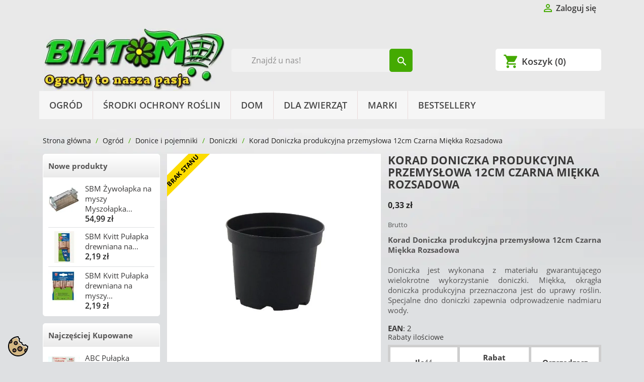

--- FILE ---
content_type: text/html; charset=utf-8
request_url: https://biatom.pl/doniczki/340-korad-doniczka-produkcyjna-przemyslowa-12cm-czarna-miekka-rozsadowa-2.html
body_size: 26623
content:
<!doctype html>
<html lang="pl">

  <head>
    
      
  <meta charset="utf-8">


  <meta http-equiv="x-ua-compatible" content="ie=edge">



  <link rel="canonical" href="https://biatom.pl/doniczki/340-korad-doniczka-produkcyjna-przemyslowa-12cm-czarna-miekka-rozsadowa-2.html">

  <title>Korad Doniczka produkcyjna przemysłowa 12cm Czarna Miękka Rozsadowa</title>
  <meta name="description" content="Korad Doniczka produkcyjna przemysłowa 12cm Czarna Miękka RozsadowaDoniczka jest wykonana z materiału gwarantującego wielokrotne wykorzystanie doniczki. Miękka, okrągła doniczka produkcyjna przeznaczona jest do uprawy roślin. Specjalne dno doniczki zapewnia odprowadzenie nadmiaru wody.">
  <meta name="keywords" content="">
        <link rel="canonical" href="https://biatom.pl/doniczki/340-korad-doniczka-produkcyjna-przemyslowa-12cm-czarna-miekka-rozsadowa-2.html">
    


  <meta name="viewport" content="width=device-width, initial-scale=1">



  <link rel="icon" type="image/vnd.microsoft.icon" href="https://biatom.pl/img/favicon.ico?1677875250">
  <link rel="shortcut icon" type="image/x-icon" href="https://biatom.pl/img/favicon.ico?1677875250">
  <link rel="preload" href="https://biatom.pl/themes/technology/assets/css/c9e6ced6ee6d6f30cc5d3de2a811c27a.woff2" as="font" crossorigin="anonymous">
  <link rel="preload" href="https://biatom.pl/themes/technology/assets/css/dbee1c4201517c33a8c7269601afc5c7.woff2" as="font" crossorigin="anonymous">
  <link rel="preload" href="https://biatom.pl/themes/technology/assets/css/a725497524525c361f0d545e4e8ec577.woff2" as="font" crossorigin="anonymous">
  <link rel="preload" href="https://biatom.pl/themes/technology/assets/css/570eb83859dc23dd0eec423a49e147fe.woff2" as="font" crossorigin="anonymous">



    <link rel="stylesheet" href="https://biatom.pl/themes/technology/assets/cache/theme-14d569735.css" type="text/css" media="all">




  

  <script type="text/javascript">
        var SCCconfig = {"_meta":{"module":"Powered by SEIGI Cookie & Consent module https:\/\/seigi.eu\/","version":"2.6.0","generated":"2026-01-30 21:05:03"},"cmv2_cats":{"analytics_storage":"analytics","ad_storage":"targeting","ad_user_data":"targeting","ad_personalization":"targeting","functionality_storage":"necessary","personalization_storage":"person_site","security_storage":"necessary"},"cookie_name":"seigi_cookie","cookie_expiration":182,"cookie_allow_remove":true,"autoremove_before_consent":true,"remove_cookie_tables":false,"enable_interval":true,"cookie_save_dot_domain":true,"force_consent":false,"gui_options":{"consent_modal":{"layout":"bar","position":"bottom center","transition":"0"},"settings_modal":{"layout":"cmbox","position":"right","transition":"0"}},"languages":{"pl-PL":{"consent_modal":{"title":"\ud83c\udf6a BIATOM.pl u\u017cywa ciasteczek!","description":"Cze\u015b\u0107, strona Sklepu Ogrodniczego BIATOM u\u017cywa wymaganych ciasteczek aby zapewni\u0107 poprawne dzia\u0142anie i ciasteczek trackingowych aby lepiej zrozumie\u0107 co Cie interesuje. To drugie b\u0119dzie dopiero po zaakceptowaniu.","buttons":[{"text":"Akceptuj","role":"accept_all","class":"c-bn c-btn-cta"},{"text":"Ustawienia","role":"","class":"c-bn"}],"primary_btn":{"text":"Zaakceptuj wszystko","role":"accept_all"}},"settings_modal":{"title":"<img src=\"https:\/\/biatom.pl\/img\/biatom-logo-1677875250.jpg\" alt=\"Logo\" loading=\"lazy\" style=\"margin-left: -4px; margin-bottom: -5px; height: 35px\">","save_settings_btn":"Zapisz ustawienia","accept_all_btn":"Zaakceptuj wszystko","accept_all_btn_class":"c-btn-cta","reject_all_btn_class":"","save_settings_btn_class":"","close_btn_label":"Close","cookie_table_headers":[{"col1":"Cookie"},{"col2":"URL"},{"col3":"Exp."},{"col4":"Info"}],"blocks":[{"title":"U\u017cywanie ciasteczek","description":"U\u017cywamy plik\u00f3w cookie, aby zapewni\u0107 podstawowe funkcje witryny BIATOM i ulepszy\u0107 korzystanie z niej. Mo\u017cesz wybra\u0107 dla ka\u017cdej kategorii opcj\u0119 w\u0142\u0105czenia\/wy\u0142\u0105czenia w dowolnym momencie. Aby uzyska\u0107 wi\u0119cej informacji na temat plik\u00f3w cookie i innych wra\u017cliwych danych, przeczytaj pe\u0142n\u0105 <a href=\"content\/2-politykap\" class=\"cc-link\">polityk\u0119 prywatno\u015bci<\/a>"},{"title":"Zgoda na przechowywanie niezb\u0119dnych ciasteczek","description":"Przez zaznaczenie tej opcji akceptujesz przechowywanie danych i ciasteczek niezb\u0119dnych do prawid\u0142owego funkcjonowania strony. Te pliki cookie s\u0105 wymagane do zapewnienia podstawowych funkcji, takich jak bezpiecze\u0144stwo, zarz\u0105dzanie sieci\u0105 oraz dost\u0119pno\u015b\u0107 strony. Nie s\u0105 one u\u017cywane do \u015bledzenia Twojej aktywno\u015bci na stronie i nie wymagaj\u0105 Twojej zgody zgodnie z obowi\u0105zuj\u0105cymi przepisami","toggle":{"value":"necessary","enabled":true,"readonly":true},"cookie_table":[{"col1":"Prestashop-","col2":"biatom.pl","col3":"20d","col4":"Sklep Plik cookie wymagany do dzia\u0142ania sklepu. Przechowuje informacje o statusie logowania, koszyku i procesie zam\u00f3wienia","is_regex":true},{"col1":"PHPSESSID","col2":"biatom.pl","col3":"2y","col4":"Identyfikator sesji wymagany do dzia\u0142ania sklepu","is_regex":true},{"col1":"seigi_cookie","col2":"biatom.pl","col3":"365d","col4":"Plik cookie przechowuj\u0105cy informacje o Twoich zgodach","is_regex":true}]},{"title":"Wydajno\u015b\u0107 i analityka","description":"Zaznaczaj\u0105c t\u0119 opcj\u0119, wyra\u017casz zgod\u0119 na przechowywanie danych i ciasteczek s\u0142u\u017c\u0105cych do analizy Twoich zachowa\u0144 na naszej stronie. Pozwala to na zbieranie informacji o tym, jak korzystasz z naszej strony internetowej, w tym kt\u00f3re strony odwiedzasz najcz\u0119\u015bciej oraz jak poruszasz si\u0119 mi\u0119dzy sekcjami. Informacje te s\u0105 wykorzystywane do ulepszania strony i dostosowywania jej do potrzeb u\u017cytkownik\u00f3w","toggle":{"value":"analytics","enabled":false,"readonly":false},"cookie_table":[{"col1":"^_ga","col2":"google.com","col3":"2y","col4":"D\u0142ugoterminowy identyfikator u\u017cywany do identyfikacji unikalnych u\u017cytkownik\u00f3w","is_regex":true},{"col1":"_gid","col2":"google.com","col3":"1d","col4":"Kr\u00f3tkoterminowy identyfikator u\u017cywany do identyfikacji unikalnych u\u017cytkownik\u00f3w"},{"col1":"_fbc","col2":"facebook.com","col3":"2y","col4":"Przechowuje warto\u015b\u0107 parametru fbclid","is_regex":true},{"col1":"_fbp","col2":"facebook.com","col3":"90d","col4":"Unikalny identyfikator u\u017cytkownika","is_regex":true}]},{"title":"Personalizacja Reklam","description":"Ta opcja umo\u017cliwia przechowywanie plik\u00f3w cookie i danych w celu dostosowania reklam do Twoich zainteresowa\u0144, zar\u00f3wno na tej stronie, jak i poza ni\u0105. Umo\u017cliwia to zbieranie i analizowanie Twojego zachowania na stronie w celu dostarczania ukierunkowanych reklam, kt\u00f3re lepiej odpowiadaj\u0105 Twoim preferencjom oraz mierzenia skuteczno\u015bci tych reklam.","toggle":{"value":"targeting","enabled":false,"readonly":false},"cookie_table":[{"col1":"fr","col2":"facebook.com","col3":"90d","col4":"Facebook Remarketing","is_regex":true}]},{"title":"Personalizacja Strony","description":"Wybieraj\u0105c t\u0119 opcj\u0119, wyra\u017casz zgod\u0119 na u\u017cywanie plik\u00f3w cookie oraz danych do poprawy Twojego do\u015bwiadczenia na stronie poprzez personalizacj\u0119 tre\u015bci i funkcji na podstawie Twoich wzorc\u00f3w u\u017cytkowania i preferencji. Obejmuje to dostosowywanie uk\u0142ad\u00f3w, rekomendacje tre\u015bci oraz inne funkcjonalno\u015bci strony, aby nawigacja by\u0142a bardziej relewantna i anga\u017cuj\u0105ca.","toggle":{"value":"person_site","enabled":false,"readonly":false}},{"title":"Bezpiecze\u0144stwo","description":"Wybieraj\u0105c t\u0119 opcj\u0119, akceptujesz u\u017cywanie plik\u00f3w cookie i danych niezb\u0119dnych do zapewnienia bezpiecze\u0144stwa strony i ochrony przed dzia\u0142aniami oszuka\u0144czymi. Te pliki cookie pomagaj\u0105 w autentykacji u\u017cytkownik\u00f3w, zapobiegaj\u0105 nieautoryzowanemu dost\u0119powi do kont u\u017cytkownik\u00f3w i zapewniaj\u0105 integralno\u015b\u0107 strony.","toggle":{"value":"security","enabled":false,"readonly":false}}],"reject_all_btn":"Odrzu\u0107 wszystko"}}},"revision":1097858311};
        var mib_ascroll = 1;
        var mib_pause = 1;
        var mib_speed = 1000;
        var prestashop = {"cart":{"products":[],"totals":{"total":{"type":"total","label":"Razem","amount":0,"value":"0,00\u00a0z\u0142"},"total_including_tax":{"type":"total","label":"Suma (brutto)","amount":0,"value":"0,00\u00a0z\u0142"},"total_excluding_tax":{"type":"total","label":"Suma (netto)","amount":0,"value":"0,00\u00a0z\u0142"}},"subtotals":{"products":{"type":"products","label":"Produkty","amount":0,"value":"0,00\u00a0z\u0142"},"discounts":null,"shipping":{"type":"shipping","label":"Wysy\u0142ka","amount":0,"value":""},"tax":null},"products_count":0,"summary_string":"0 sztuk","vouchers":{"allowed":1,"added":[]},"discounts":[],"minimalPurchase":2,"minimalPurchaseRequired":"Minimalny zakup na kwot\u0119 2,00\u00a0z\u0142 (netto) jest wymagany aby zatwierdzi\u0107 Twoje zam\u00f3wienie, obecna warto\u015b\u0107 koszyka to 0,00\u00a0z\u0142 (netto)."},"currency":{"id":1,"name":"Z\u0142oty polski","iso_code":"PLN","iso_code_num":"985","sign":"z\u0142"},"customer":{"lastname":null,"firstname":null,"email":null,"birthday":null,"newsletter":null,"newsletter_date_add":null,"optin":null,"website":null,"company":null,"siret":null,"ape":null,"is_logged":false,"gender":{"type":null,"name":null},"addresses":[]},"country":{"id_zone":1,"id_currency":0,"call_prefix":48,"iso_code":"PL","active":"1","contains_states":"0","need_identification_number":"0","need_zip_code":"1","zip_code_format":"NN-NNN","display_tax_label":"1","name":"Polska","id":14},"language":{"name":"Polski (Polish)","iso_code":"pl","locale":"pl-PL","language_code":"pl-PL","active":"1","is_rtl":"0","date_format_lite":"Y-m-d","date_format_full":"Y-m-d H:i:s","id":1},"page":{"title":"","canonical":"https:\/\/biatom.pl\/doniczki\/340-korad-doniczka-produkcyjna-przemyslowa-12cm-czarna-miekka-rozsadowa-2.html","meta":{"title":"Korad Doniczka produkcyjna przemys\u0142owa 12cm Czarna Mi\u0119kka Rozsadowa","description":"Korad Doniczka produkcyjna przemys\u0142owa 12cm Czarna Mi\u0119kka RozsadowaDoniczka jest wykonana z materia\u0142u gwarantuj\u0105cego wielokrotne wykorzystanie doniczki. Mi\u0119kka, okr\u0105g\u0142a doniczka produkcyjna przeznaczona jest do uprawy ro\u015blin. Specjalne dno doniczki zapewnia odprowadzenie nadmiaru wody.","keywords":"","robots":"index"},"page_name":"product","body_classes":{"lang-pl":true,"lang-rtl":false,"country-PL":true,"currency-PLN":true,"layout-left-column":true,"page-product":true,"tax-display-enabled":true,"page-customer-account":false,"product-id-340":true,"product-Korad Doniczka produkcyjna przemys\u0142owa 12cm Czarna Mi\u0119kka Rozsadowa":true,"product-id-category-62":true,"product-id-manufacturer-63":true,"product-id-supplier-0":true,"product-available-for-order":true},"admin_notifications":[],"password-policy":{"feedbacks":{"0":"Bardzo s\u0142abe","1":"S\u0142abe","2":"\u015arednia","3":"Silne","4":"Bardzo silne","Straight rows of keys are easy to guess":"Proste kombinacje klawiszy s\u0105 \u0142atwe do odgadni\u0119cia","Short keyboard patterns are easy to guess":"Proste kombinacje przycisk\u00f3w s\u0105 \u0142atwe do odgadni\u0119cia","Use a longer keyboard pattern with more turns":"U\u017cyj d\u0142u\u017cszej i bardziej skomplikowanej kombinacji przycisk\u00f3w","Repeats like \"aaa\" are easy to guess":"Powt\u00f3rzenia typu \u201eaaa\u201d s\u0105 \u0142atwe do odgadni\u0119cia","Repeats like \"abcabcabc\" are only slightly harder to guess than \"abc\"":"Powt\u00f3rzenia takie jak \u201eabcabcabc\u201d s\u0105 tylko nieco trudniejsze do odgadni\u0119cia ni\u017c \u201eabc\u201d","Sequences like abc or 6543 are easy to guess":"Kombinacje takie jak \u201eabc\u201d lub \u201e6543\u201d s\u0105 \u0142atwe do odgadni\u0119cia","Recent years are easy to guess":"Ostatnie lata s\u0105 \u0142atwe do odgadni\u0119cia","Dates are often easy to guess":"Daty s\u0105 cz\u0119sto \u0142atwe do odgadni\u0119cia","This is a top-10 common password":"To jest 10 najcz\u0119\u015bciej u\u017cywanych hase\u0142","This is a top-100 common password":"To jest 100 najcz\u0119\u015bciej u\u017cywanych hase\u0142","This is a very common password":"To bardzo popularne has\u0142o","This is similar to a commonly used password":"Jest to podobne do powszechnie u\u017cywanego has\u0142a","A word by itself is easy to guess":"Samo s\u0142owo jest \u0142atwe do odgadni\u0119cia","Names and surnames by themselves are easy to guess":"Same imiona i nazwiska s\u0105 \u0142atwe do odgadni\u0119cia","Common names and surnames are easy to guess":"Popularne imiona i nazwiska s\u0105 \u0142atwe do odgadni\u0119cia","Use a few words, avoid common phrases":"U\u017cyj kilku s\u0142\u00f3w, unikaj popularnych zwrot\u00f3w","No need for symbols, digits, or uppercase letters":"Nie potrzebujesz symboli, cyfr ani wielkich liter","Avoid repeated words and characters":"Unikaj powtarzaj\u0105cych si\u0119 s\u0142\u00f3w i znak\u00f3w","Avoid sequences":"Unikaj sekwencji","Avoid recent years":"Unikaj ostatnich lat","Avoid years that are associated with you":"Unikaj lat, kt\u00f3re s\u0105 z Tob\u0105 zwi\u0105zane","Avoid dates and years that are associated with you":"Unikaj dat i lat, kt\u00f3re s\u0105 z Tob\u0105 powi\u0105zane","Capitalization doesn't help very much":"Wielkie litery nie s\u0105 zbytnio pomocne","All-uppercase is almost as easy to guess as all-lowercase":"Wpisywanie wielkich liter jest prawie tak samo \u0142atwe do odgadni\u0119cia jak wpisywanie ma\u0142ych liter","Reversed words aren't much harder to guess":"Odwr\u00f3cone s\u0142owa nie s\u0105 du\u017co trudniejsze do odgadni\u0119cia","Predictable substitutions like '@' instead of 'a' don't help very much":"Przewidywalne zamienniki, takie jak \u201e@\u201d zamiast \u201ea\u201d, nie s\u0105 zbyt pomocne","Add another word or two. Uncommon words are better.":"Dodaj kolejne s\u0142owo lub dwa. Nietypowe s\u0142owa s\u0105 lepsze."}}},"shop":{"name":"Biatom - Centrum Ogrodnicze","logo":"https:\/\/biatom.pl\/img\/biatom-logo-1677875250.jpg","stores_icon":"https:\/\/biatom.pl\/img\/biatom-logo_stores-1442746425.gif","favicon":"https:\/\/biatom.pl\/img\/favicon.ico"},"core_js_public_path":"\/themes\/","urls":{"base_url":"https:\/\/biatom.pl\/","current_url":"https:\/\/biatom.pl\/doniczki\/340-korad-doniczka-produkcyjna-przemyslowa-12cm-czarna-miekka-rozsadowa-2.html","shop_domain_url":"https:\/\/biatom.pl","img_ps_url":"https:\/\/biatom.pl\/img\/","img_cat_url":"https:\/\/biatom.pl\/img\/c\/","img_lang_url":"https:\/\/biatom.pl\/img\/l\/","img_prod_url":"https:\/\/biatom.pl\/img\/p\/","img_manu_url":"https:\/\/biatom.pl\/img\/m\/","img_sup_url":"https:\/\/biatom.pl\/img\/su\/","img_ship_url":"https:\/\/biatom.pl\/img\/s\/","img_store_url":"https:\/\/biatom.pl\/img\/st\/","img_col_url":"https:\/\/biatom.pl\/img\/co\/","img_url":"https:\/\/biatom.pl\/themes\/technology\/assets\/img\/","css_url":"https:\/\/biatom.pl\/themes\/technology\/assets\/css\/","js_url":"https:\/\/biatom.pl\/themes\/technology\/assets\/js\/","pic_url":"https:\/\/biatom.pl\/upload\/","theme_assets":"https:\/\/biatom.pl\/themes\/technology\/assets\/","theme_dir":"https:\/\/biatom.pl\/themes\/technology\/","pages":{"address":"https:\/\/biatom.pl\/adres","addresses":"https:\/\/biatom.pl\/adresy","authentication":"https:\/\/biatom.pl\/logowanie","manufacturer":"https:\/\/biatom.pl\/producenci","cart":"https:\/\/biatom.pl\/koszyk","category":"https:\/\/biatom.pl\/index.php?controller=category","cms":"https:\/\/biatom.pl\/index.php?controller=cms","contact":"https:\/\/biatom.pl\/kontakt","discount":"https:\/\/biatom.pl\/rabaty","guest_tracking":"https:\/\/biatom.pl\/sledzenie-zamowienia-gosc","history":"https:\/\/biatom.pl\/historia-zamowien","identity":"https:\/\/biatom.pl\/dane-osobiste","index":"https:\/\/biatom.pl\/","my_account":"https:\/\/biatom.pl\/moje-konto","order_confirmation":"https:\/\/biatom.pl\/potwierdzenie-zamowienia","order_detail":"https:\/\/biatom.pl\/index.php?controller=order-detail","order_follow":"https:\/\/biatom.pl\/sledzenie-zamowienia","order":"https:\/\/biatom.pl\/zamowienie","order_return":"https:\/\/biatom.pl\/index.php?controller=order-return","order_slip":"https:\/\/biatom.pl\/pokwitowania","pagenotfound":"https:\/\/biatom.pl\/nie-znaleziono-strony","password":"https:\/\/biatom.pl\/odzyskiwanie-hasla","pdf_invoice":"https:\/\/biatom.pl\/index.php?controller=pdf-invoice","pdf_order_return":"https:\/\/biatom.pl\/index.php?controller=pdf-order-return","pdf_order_slip":"https:\/\/biatom.pl\/index.php?controller=pdf-order-slip","prices_drop":"https:\/\/biatom.pl\/promocje","product":"https:\/\/biatom.pl\/index.php?controller=product","registration":"https:\/\/biatom.pl\/index.php?controller=registration","search":"https:\/\/biatom.pl\/szukaj","sitemap":"https:\/\/biatom.pl\/mapa-strony","stores":"https:\/\/biatom.pl\/sklepy","supplier":"https:\/\/biatom.pl\/dostawcy","new_products":"https:\/\/biatom.pl\/nowe-produkty","brands":"https:\/\/biatom.pl\/producenci","register":"https:\/\/biatom.pl\/index.php?controller=registration","order_login":"https:\/\/biatom.pl\/zamowienie?login=1"},"alternative_langs":[],"actions":{"logout":"https:\/\/biatom.pl\/?mylogout="},"no_picture_image":{"bySize":{"small_default":{"url":"https:\/\/biatom.pl\/img\/p\/pl-default-small_default.jpg","width":98,"height":98},"cart_default":{"url":"https:\/\/biatom.pl\/img\/p\/pl-default-cart_default.jpg","width":125,"height":125},"home_default":{"url":"https:\/\/biatom.pl\/img\/p\/pl-default-home_default.jpg","width":250,"height":250},"medium_default":{"url":"https:\/\/biatom.pl\/img\/p\/pl-default-medium_default.jpg","width":452,"height":452},"large_default":{"url":"https:\/\/biatom.pl\/img\/p\/pl-default-large_default.jpg","width":800,"height":800}},"small":{"url":"https:\/\/biatom.pl\/img\/p\/pl-default-small_default.jpg","width":98,"height":98},"medium":{"url":"https:\/\/biatom.pl\/img\/p\/pl-default-home_default.jpg","width":250,"height":250},"large":{"url":"https:\/\/biatom.pl\/img\/p\/pl-default-large_default.jpg","width":800,"height":800},"legend":""}},"configuration":{"display_taxes_label":true,"display_prices_tax_incl":true,"is_catalog":false,"show_prices":true,"opt_in":{"partner":false},"quantity_discount":{"type":"discount","label":"Rabat Jednostkowy"},"voucher_enabled":1,"return_enabled":1},"field_required":[],"breadcrumb":{"links":[{"title":"Strona g\u0142\u00f3wna","url":"https:\/\/biatom.pl\/"},{"title":"Ogr\u00f3d","url":"https:\/\/biatom.pl\/12-ogrod"},{"title":"Donice i pojemniki","url":"https:\/\/biatom.pl\/23-donice-i-pojemniki"},{"title":"Doniczki","url":"https:\/\/biatom.pl\/62-doniczki"},{"title":"Korad Doniczka produkcyjna przemys\u0142owa 12cm Czarna Mi\u0119kka Rozsadowa","url":"https:\/\/biatom.pl\/doniczki\/340-korad-doniczka-produkcyjna-przemyslowa-12cm-czarna-miekka-rozsadowa-2.html"}],"count":5},"link":{"protocol_link":"https:\/\/","protocol_content":"https:\/\/"},"time":1769806454,"static_token":"b8ecbceb8ab265f8889f15606726b1fa","token":"b654c2877d187a78b5ef20a42d1a5655","debug":false};
        var x13webp_ajax_convert_url = "https:\/\/biatom.pl\/module\/x13webp\/ajax?ajax=1&convertImages=1";
        var x13webp_lazyload_enabled = "1";
      </script>



  <script type="text/javascript" data-keepinline="true" >
 // SEIGI Cookie & Consent Custom Consent 
 window.dataLayer = window.dataLayer || []; function gtag() { window.dataLayer.push(arguments); } gtag('consent','default', {"ad_storage":"denied","analytics_storage":"denied","functionality_storage":"denied","personalization_storage":"denied","security_storage":"denied","ad_personalization":"denied","ad_user_data":"denied"}); gtag('set', 'allow_ad_personalization_signals', false); /* */ function executeSeigiCookiegtag (event){ gtag('consent', 'update', {  'analytics_storage': event.detail.cookie.categories.includes(SCCconfig.cmv2_cats.analytics_storage) ? 'granted' : 'denied',  'ad_storage': event.detail.cookie.categories.includes(SCCconfig.cmv2_cats.ad_storage) ? 'granted' : 'denied',  'ad_user_data': event.detail.cookie.categories.includes(SCCconfig.cmv2_cats.ad_user_data) ? 'granted' : 'denied',  'ad_personalization': event.detail.cookie.categories.includes(SCCconfig.cmv2_cats.ad_personalization) ? 'granted' : 'denied',  'functionality_storage': event.detail.cookie.categories.includes(SCCconfig.cmv2_cats.functionality_storage) ? 'granted' : 'denied',  'personalization_storage': event.detail.cookie.categories.includes(SCCconfig.cmv2_cats.personalization_storage) ? 'granted' : 'denied',  'security_storage': event.detail.cookie.categories.includes(SCCconfig.cmv2_cats.security_storage) ? 'granted' : 'denied', }); gtag('set', 'ads_data_redaction', event.detail.cookie.categories.includes('analytics')); gtag('set', 'allow_ad_personalization_signals', event.detail.cookie.categories.includes('targeting')); } document.addEventListener('SeigiCookieEventOnLoadAccepted', executeSeigiCookiegtag); document.addEventListener('SeigiCookieEventOnChange', executeSeigiCookiegtag);</script><style>
:root {
  --scc-popup-width: 24.2em;
  --scc-color: #179731;
  --scc-color-hov: #1c3929;
  --scc-b1-order: 1;
  --scc-b2-order: 2;
  --scc-b3-order: 3;
}
</style><script async src="https://www.googletagmanager.com/gtag/js?id=G-2ZTFVXL3CP"></script>
<script>
  window.dataLayer = window.dataLayer || [];
  function gtag(){dataLayer.push(arguments);}
  gtag('js', new Date());
  gtag(
    'config',
    'G-2ZTFVXL3CP',
    {
      'debug_mode':false
                      }
  );
</script>







<!-- Google Tag Manager -->
<script>(function(w,d,s,l,i){w[l]=w[l]||[];w[l].push({'gtm.start':
new Date().getTime(),event:'gtm.js'});var f=d.getElementsByTagName(s)[0],
j=d.createElement(s),dl=l!='dataLayer'?'&l='+l:'';j.async=true;j.src=
'https://www.googletagmanager.com/gtm.js?id='+i+dl;f.parentNode.insertBefore(j,f);
})(window,document,'script','dataLayer','GTM-WFQV7C');</script>
<!-- End Google Tag Manager -->

    
  <meta property="og:type" content="product">
  <meta property="og:url" content="https://biatom.pl/doniczki/340-korad-doniczka-produkcyjna-przemyslowa-12cm-czarna-miekka-rozsadowa-2.html">
  <meta property="og:title" content="Korad Doniczka produkcyjna przemysłowa 12cm Czarna Miękka Rozsadowa">
  <meta property="og:site_name" content="Biatom - Centrum Ogrodnicze">
  <meta property="og:description" content="Korad Doniczka produkcyjna przemysłowa 12cm Czarna Miękka RozsadowaDoniczka jest wykonana z materiału gwarantującego wielokrotne wykorzystanie doniczki. Miękka, okrągła doniczka produkcyjna przeznaczona jest do uprawy roślin. Specjalne dno doniczki zapewnia odprowadzenie nadmiaru wody.">
  <meta property="og:image" content="https://biatom.pl/4619-large_default/korad-doniczka-produkcyjna-przemyslowa-12cm-czarna-miekka-rozsadowa.jpg">
  <meta property="product:pretax_price:amount" content="0.268293">
  <meta property="product:pretax_price:currency" content="PLN">
  <meta property="product:price:amount" content="0.33">
  <meta property="product:price:currency" content="PLN">
    <meta property="product:weight:value" content="1.000000">
  <meta property="product:weight:units" content="kg">
  
  </head>

  <body id="product" class="lang-pl country-pl currency-pln layout-left-column page-product tax-display-enabled product-id-340 product-korad-doniczka-produkcyjna-przemyslowa-12cm-czarna-miekka-rozsadowa product-id-category-62 product-id-manufacturer-63 product-id-supplier-0 product-available-for-order">

    
      
    

    <main>
      
              

      <header id="header">
        
          
  <div class="header-banner">
    
  </div>



  <nav class="header-nav">
    <div class="container">
      <div class="row">
          <div class="hidden-sm-down col-md-5 col-xs-12">
            <div id="_desktop_contact_link">
  <div id="contact-link">
          <a href="https://biatom.pl/kontakt">Kontakt z nami</a>
      </div>
</div>

          </div>
          <div class="hidden-sm-down col-md-7 right-nav">
              <div id="_desktop_user_info">
  <div class="user-info">
          <a
        href="https://biatom.pl/moje-konto"
        title="Zaloguj się do swojego konta klienta"
        rel="nofollow"
      >
        <i class="material-icons">&#xE7FF;</i>
        <span class="hidden-sm-down">Zaloguj się</span>
      </a>
      </div>
</div>

          </div>
        <div class="hidden-md-up col-xs-12 text-sm-center mobile">
          <div class="float-xs-left" id="menu-icon" style="display:none";>
            <i class="material-icons d-inline">&#xE5D2;</i>
          </div>
          <div class="float-xs-right" id="_mobile_cart"></div>
          <div class="float-xs-right" id="_mobile_user_info"></div>
          <div class="top-logo" id="_mobile_logo"></div>
          <div class="clearfix"></div>
        </div>
      </div>
    </div>
  </nav>



  <div class="header-top">
    <div class="container">
       <div class="row">
        <div class="col-sm-4 hidden-sm-down" id="_desktop_logo">
                            <a href="https://biatom.pl/">
                  <img class="logo img-responsive" src="https://biatom.pl/img/biatom-logo-1677875250.webp" alt="Biatom - Centrum Ogrodnicze">
                </a>
                    </div>
        <!-- Block search module TOP -->
<div id="search_widget" class="search-widget col-xs-12 col-md-4" data-search-controller-url="//biatom.pl/szukaj">
	<form method="get" action="//biatom.pl/szukaj">
		<input type="hidden" name="controller" value="search">
		<input type="text" name="s" value="" placeholder="Znajdź u nas!" aria-label="Szukaj">
		<button type="submit">
			<i class="material-icons search">&#xE8B6;</i>
      <span class="hidden-xl-down">Szukaj</span>
		</button>
	</form>
</div>
<!-- /Block search module TOP -->
<div id="_desktop_cart" class="col-sm-4">
  <div class="blockcart cart-preview inactive" data-refresh-url="//biatom.pl/module/ps_shoppingcart/ajax">
    <div class="header">
        <a rel="nofollow" href="//biatom.pl/koszyk?action=show">
        <i class="material-icons shopping-cart">shopping_cart</i>
        <span class="hidden-sm-down">Koszyk</span>
        <span class="cart-products-count">(0)</span>
        </a>
    </div>
  </div>
</div>
    <!-- Menu -->
        <div id="block_top_menu" class="sf-contener clearfix col-lg-12">
        <div class="cat-title">Menu</div>
        <ul class="sf-menu clearfix menu-content">
            <li><a href="https://biatom.pl/12-ogrod" title="Ogród">Ogród</a><ul><li><a href="https://biatom.pl/78-nasiona-i-cebulki" title="Nasiona i cebulki">Nasiona i cebulki</a><ul><li><a href="https://biatom.pl/79-cebule-i-klacza" title="Cebule i kłącza">Cebule i kłącza</a></li><li><a href="https://biatom.pl/80-nasiona" title="Nasiona">Nasiona</a><ul><li><a href="https://biatom.pl/81-trawy" title="Trawy">Trawy</a></li><li><a href="https://biatom.pl/82-warzywa" title="Warzywa">Warzywa</a></li><li><a href="https://biatom.pl/83-ziola" title="Zioła">Zioła</a></li><li><a href="https://biatom.pl/84-rosliny-ozdobne" title="Rośliny ozdobne">Rośliny ozdobne</a></li><li><a href="https://biatom.pl/104-kielki" title="Kiełki">Kiełki</a></li></ul></li></ul></li><li><a href="https://biatom.pl/19-nawozy" title="Nawozy">Nawozy</a></li><li><a href="https://biatom.pl/92-oczka-wodne" title="Oczka wodne">Oczka wodne</a><ul><li><a href="https://biatom.pl/93-pokarm-dla-ryb" title="Pokarm dla ryb">Pokarm dla ryb</a></li><li><a href="https://biatom.pl/94-pompy-do-wody" title="Pompy do wody">Pompy do wody</a></li><li><a href="https://biatom.pl/96-preparaty-do-oczek" title="Preparaty do oczek">Preparaty do oczek</a></li></ul></li><li><a href="https://biatom.pl/34-srodki-owadobojcze" title="Środki Owadobójcze">Środki Owadobójcze</a></li><li><a href="https://biatom.pl/21-nawadnianie" title="Nawadnianie">Nawadnianie</a><ul><li><a href="https://biatom.pl/37-konewki" title="Konewki">Konewki</a></li><li><a href="https://biatom.pl/38-weze-i-zraszacze" title="Węże i zraszacze">Węże i zraszacze</a></li><li><a href="https://biatom.pl/39-zlaczki-i-koncowki" title="Złączki i końcówki">Złączki i końcówki</a></li><li><a href="https://biatom.pl/40-pozostale" title="Pozostałe">Pozostałe</a></li></ul></li><li><a href="https://biatom.pl/29-szkodniki" title="Szkodniki">Szkodniki</a></li><li><a href="https://biatom.pl/20-narzedzia" title="Narzędzia">Narzędzia</a><ul><li><a href="https://biatom.pl/41-grabie" title="Grabie">Grabie</a></li><li><a href="https://biatom.pl/42-nozyce-i-sekatory" title="Nożyce i sekatory">Nożyce i sekatory</a></li><li><a href="https://biatom.pl/43-pily" title="Piły">Piły</a></li><li><a href="https://biatom.pl/44-lopatki-motyczki-pikowniki" title="Łopatki, motyczki, pikowniki">Łopatki, motyczki, pikowniki</a></li><li><a href="https://biatom.pl/45-lopaty-widly" title="Łopaty, widły">Łopaty, widły</a></li><li><a href="https://biatom.pl/46-siekiery" title="Siekiery">Siekiery</a></li><li><a href="https://biatom.pl/48-rekawice-i-odziez" title="Rękawice i odzież">Rękawice i odzież</a></li><li><a href="https://biatom.pl/50-opryskiwacze" title="Opryskiwacze">Opryskiwacze</a></li><li><a href="https://biatom.pl/100-motyki-i-kultywatory" title="Motyki i kultywatory">Motyki i kultywatory</a></li><li><a href="https://biatom.pl/52-pozostale" title="Pozostałe">Pozostałe</a></li><li class="category-thumbnail"><div><img src="https://biatom.pl/img/c/20_thumb.webp" alt="Narzędzia" title="Narzędzia" class="imgm" /></div></li></ul></li><li><a href="https://biatom.pl/67-podloza" title="Podłoża">Podłoża</a><ul><li><a href="https://biatom.pl/68-kora" title="Kora">Kora</a></li><li><a href="https://biatom.pl/69-ziemia" title="Ziemia">Ziemia</a></li><li><a href="https://biatom.pl/70-torf" title="Torf">Torf</a></li></ul></li><li><a href="https://biatom.pl/23-donice-i-pojemniki" title="Donice i pojemniki">Donice i pojemniki</a><ul><li><a href="https://biatom.pl/62-doniczki" title="Doniczki">Doniczki</a></li><li><a href="https://biatom.pl/64-miniszklarenki" title="Miniszklarenki">Miniszklarenki</a></li><li><a href="https://biatom.pl/65-skrzynki-balkonowe" title="Skrzynki balkonowe">Skrzynki balkonowe</a></li><li><a href="https://biatom.pl/66-podstawki-tace" title="Podstawki Tace">Podstawki Tace</a></li><li><a href="https://biatom.pl/99-oslonki" title="Osłonki">Osłonki</a></li></ul></li><li><a href="https://biatom.pl/60-baseny" title="Baseny">Baseny</a><ul><li><a href="https://biatom.pl/61-chemia-basenowa" title="Chemia basenowa">Chemia basenowa</a></li></ul></li><li><a href="https://biatom.pl/98-oczyszczalnie" title="Oczyszczalnie">Oczyszczalnie</a></li><li><a href="https://biatom.pl/55-architektura-ogrodowa" title="Architektura ogrodowa">Architektura ogrodowa</a><ul><li><a href="https://biatom.pl/56-plandeki" title="Plandeki">Plandeki</a></li><li><a href="https://biatom.pl/58-ogrodzenia-i-siatki" title="Ogrodzenia i siatki">Ogrodzenia i siatki</a></li><li><a href="https://biatom.pl/59-obrzeza" title="Obrzeża">Obrzeża</a></li></ul></li><li><a href="https://biatom.pl/53-agrowlokniny" title="Agrowłókniny">Agrowłókniny</a></li><li><a href="https://biatom.pl/54-akcesoria-pszczelarskie" title="Akcesoria pszczelarskie">Akcesoria pszczelarskie</a></li><li><a href="https://biatom.pl/112-pozostale" title="Pozostałe">Pozostałe</a></li></ul></li><li><a href="https://biatom.pl/28-srodki-ochrony-roslin" title="Środki Ochrony Roślin">Środki Ochrony Roślin</a><ul><li><a href="https://biatom.pl/30-herbicydy" title="Herbicydy">Herbicydy</a></li><li><a href="https://biatom.pl/31-bakteriocydy" title="Bakteriocydy">Bakteriocydy</a></li><li><a href="https://biatom.pl/32-zoocydy" title="Zoocydy">Zoocydy</a></li><li><a href="https://biatom.pl/33-inne" title="Inne">Inne</a></li></ul></li><li><a href="https://biatom.pl/17-dom" title="Dom">Dom</a><ul><li><a href="https://biatom.pl/105-dekoracje-i-ozdoby" title="Dekoracje i ozdoby">Dekoracje i ozdoby</a><ul><li><a href="https://biatom.pl/106-znicze-i-wklady" title="Znicze i wkłady">Znicze i wkłady</a></li></ul></li><li><a href="https://biatom.pl/107-przybory-kuchenne" title="Przybory kuchenne">Przybory kuchenne</a><ul><li><a href="https://biatom.pl/108-pojemniki-kuchenne" title="Pojemniki kuchenne">Pojemniki kuchenne</a></li></ul></li><li><a href="https://biatom.pl/110-karaluchy-pluskwy-prusaki" title="Karaluchy Pluskwy Prusaki">Karaluchy Pluskwy Prusaki</a></li><li><a href="https://biatom.pl/111-srodki-czystosci" title="Środki czystości">Środki czystości</a></li></ul></li><li><a href="https://biatom.pl/14-dla-zwierzat" title="Dla Zwierząt">Dla Zwierząt</a></li><li><a href="/producenci" title="Marki">Marki</a></li>
<li><a href="/najczesciej-kupowane" title="BESTSELLERY">BESTSELLERY</a></li>

                    </ul>
    </div>
    <!--/ Menu -->

      </div>
      <div id="mobile_top_menu_wrapper" class="hidden-md-up" style="display:none;">
        <div class="js-top-menu mobile" id="_mobile_top_menu"></div>
        <div class="js-top-menu-bottom">
          <div id="_mobile_currency_selector"></div>
          <div id="_mobile_language_selector"></div>
          <div id="_mobile_contact_link"></div>
        </div>
      </div>
    </div>
  </div>
  


        
      </header>

      
        
<aside id="notifications">
  <div class="container">
    
    
    
      </div>
</aside>
      

      <section id="wrapper">
        
        <div class="container">
          
            <nav data-depth="5" class="breadcrumb hidden-sm-down">
  <ol itemscope itemtype="http://schema.org/BreadcrumbList">
    
              
          <li itemprop="itemListElement" itemscope itemtype="http://schema.org/ListItem">
            <a itemprop="item" href="https://biatom.pl/">
              <span itemprop="name">Strona główna</span>
            </a>
            <meta itemprop="position" content="1">
          </li>
        
              
          <li itemprop="itemListElement" itemscope itemtype="http://schema.org/ListItem">
            <a itemprop="item" href="https://biatom.pl/12-ogrod">
              <span itemprop="name">Ogród</span>
            </a>
            <meta itemprop="position" content="2">
          </li>
        
              
          <li itemprop="itemListElement" itemscope itemtype="http://schema.org/ListItem">
            <a itemprop="item" href="https://biatom.pl/23-donice-i-pojemniki">
              <span itemprop="name">Donice i pojemniki</span>
            </a>
            <meta itemprop="position" content="3">
          </li>
        
              
          <li itemprop="itemListElement" itemscope itemtype="http://schema.org/ListItem">
            <a itemprop="item" href="https://biatom.pl/62-doniczki">
              <span itemprop="name">Doniczki</span>
            </a>
            <meta itemprop="position" content="4">
          </li>
        
              
          <li itemprop="itemListElement" itemscope itemtype="http://schema.org/ListItem">
            <a itemprop="item" href="https://biatom.pl/doniczki/340-korad-doniczka-produkcyjna-przemyslowa-12cm-czarna-miekka-rozsadowa-2.html">
              <span itemprop="name">Korad Doniczka produkcyjna przemysłowa 12cm Czarna Miękka Rozsadowa</span>
            </a>
            <meta itemprop="position" content="5">
          </li>
        
          
  </ol>
</nav>
          

          <div class="content-wrapper">
            <div class="row">
              
              <div id="left-column" class="col-xs-12 col-md-4 col-lg-3">
                                  
                                <div class="featured-products-left-column">
  <h5 class="block-title">
    <a href="https://biatom.pl/nowe-produkty">
      Nowe produkty
    </a>
  </h5>
  <div class="products">
          
  <div class="product-left-column" data-id-product="5837" data-id-product-attribute="0">
    <div class="thumbnail-container">
      <div class="product-thumbnail-container">

        
                      <a href="https://biatom.pl/szkodniki/5837-sbm-zywolapka-na-myszy-myszolapka-chwytacz-pulapka-humanitarna-3664715049654.html" class="thumbnail product-thumbnail">
              <img
                src = "https://biatom.pl/29541-cart_default/sbm-zywolapka-na-myszy-myszolapka-chwytacz-pulapka-humanitarna.webp"
                alt = "SBM Żywołapka na myszy Myszołapka Chwytacz Pułapka Humanitarna"
                data-full-size-image-url = "https://biatom.pl/29541-large_default/sbm-zywolapka-na-myszy-myszolapka-chwytacz-pulapka-humanitarna.webp"
                class="img-fluid"
              >
            </a>
                  

      </div>

      <div class="product-description">
        <div class="product-description-block">
          
                          <span class="h3 product-title"><a href="https://biatom.pl/szkodniki/5837-sbm-zywolapka-na-myszy-myszolapka-chwytacz-pulapka-humanitarna-3664715049654.html">SBM Żywołapka na myszy Myszołapka...</a></span>
                      
        </div>

        
                      <div class="product-price-and-shipping">
              
              

              <span class="sr-only">Cena</span>
              <span class="price">54,99 zł</span>

              

              


            </div>
                  

    </div>
  </div>
</div>

          
  <div class="product-left-column" data-id-product="5839" data-id-product-attribute="0">
    <div class="thumbnail-container">
      <div class="product-thumbnail-container">

        
                      <a href="https://biatom.pl/szkodniki/5839-sbm-kvitt-pulapka-drewniana-na-szczury-latwa-w-uzyciu-wielokrotnego-uzytku-3664715028802.html" class="thumbnail product-thumbnail">
              <img
                src = "https://biatom.pl/29550-cart_default/sbm-kvitt-pulapka-drewniana-na-szczury-latwa-w-uzyciu-wielokrotnego-uzytku.webp"
                alt = "SBM Kvitt Pułapka drewniana na szczury Łatwa w użyciu wielokrotnego użytku"
                data-full-size-image-url = "https://biatom.pl/29550-large_default/sbm-kvitt-pulapka-drewniana-na-szczury-latwa-w-uzyciu-wielokrotnego-uzytku.webp"
                class="img-fluid"
              >
            </a>
                  

      </div>

      <div class="product-description">
        <div class="product-description-block">
          
                          <span class="h3 product-title"><a href="https://biatom.pl/szkodniki/5839-sbm-kvitt-pulapka-drewniana-na-szczury-latwa-w-uzyciu-wielokrotnego-uzytku-3664715028802.html">SBM Kvitt Pułapka drewniana na...</a></span>
                      
        </div>

        
                      <div class="product-price-and-shipping">
              
              

              <span class="sr-only">Cena</span>
              <span class="price">2,19 zł</span>

              

              


            </div>
                  

    </div>
  </div>
</div>

          
  <div class="product-left-column" data-id-product="5838" data-id-product-attribute="0">
    <div class="thumbnail-container">
      <div class="product-thumbnail-container">

        
                      <a href="https://biatom.pl/szkodniki/5838-sbm-kvitt-pulapka-drewniana-na-myszy-2szt-metalowe-czesci-lapka-wielokrotnego-uzytku-3664715086345.html" class="thumbnail product-thumbnail">
              <img
                src = "https://biatom.pl/29546-cart_default/sbm-kvitt-pulapka-drewniana-na-myszy-2szt-metalowe-czesci-lapka-wielokrotnego-uzytku.webp"
                alt = "SBM Kvitt Pułapka drewniana na myszy 2szt. metalowe części łapka wielokrotnego użytku"
                data-full-size-image-url = "https://biatom.pl/29546-large_default/sbm-kvitt-pulapka-drewniana-na-myszy-2szt-metalowe-czesci-lapka-wielokrotnego-uzytku.webp"
                class="img-fluid"
              >
            </a>
                  

      </div>

      <div class="product-description">
        <div class="product-description-block">
          
                          <span class="h3 product-title"><a href="https://biatom.pl/szkodniki/5838-sbm-kvitt-pulapka-drewniana-na-myszy-2szt-metalowe-czesci-lapka-wielokrotnego-uzytku-3664715086345.html">SBM Kvitt Pułapka drewniana na myszy...</a></span>
                      
        </div>

        
                      <div class="product-price-and-shipping">
              
              

              <span class="sr-only">Cena</span>
              <span class="price">2,19 zł</span>

              

              


            </div>
                  

    </div>
  </div>
</div>

      </div>
</div>
<div class="featured-products-left-column">
  <h5 class="block-title">
    <a href="https://biatom.pl/najczesciej-kupowane">
      Najczęściej Kupowane
    </a>
  </h5>
  <div class="products">
          
  <div class="product-left-column" data-id-product="1954" data-id-product-attribute="0">
    <div class="thumbnail-container">
      <div class="product-thumbnail-container">

        
                      <a href="https://biatom.pl/karaluchy-pluskwy-prusaki/1954-abc-pulapka-lepowa-lep-na-pluskwy-z-atraktantem-4szt-detektor-5906981101499.html" class="thumbnail product-thumbnail">
              <img
                src = "https://biatom.pl/4442-cart_default/abc-pulapka-lepowa-lep-na-pluskwy-z-atraktantem-4szt-detektor.webp"
                alt = "ABC Pułapka lepowa lep na pluskwy z atraktantem 4szt. detektor"
                data-full-size-image-url = "https://biatom.pl/4442-large_default/abc-pulapka-lepowa-lep-na-pluskwy-z-atraktantem-4szt-detektor.webp"
                class="img-fluid"
              >
            </a>
                  

      </div>

      <div class="product-description">
        <div class="product-description-block">
          
                          <span class="h3 product-title"><a href="https://biatom.pl/karaluchy-pluskwy-prusaki/1954-abc-pulapka-lepowa-lep-na-pluskwy-z-atraktantem-4szt-detektor-5906981101499.html">ABC Pułapka lepowa lep na pluskwy z...</a></span>
                      
        </div>

        
                      <div class="product-price-and-shipping">
              
              

              <span class="sr-only">Cena</span>
              <span class="price">39,96 zł</span>

              

              


            </div>
                  

    </div>
  </div>
</div>

          
  <div class="product-left-column" data-id-product="1729" data-id-product-attribute="0">
    <div class="thumbnail-container">
      <div class="product-thumbnail-container">

        
                      <a href="https://biatom.pl/nawozy/1729-obornik-10-l-krowiak-bydlecy-granulowany-nawoz-naturalny-ekologiczny-5902020937012.html" class="thumbnail product-thumbnail">
              <img
                src = "https://biatom.pl/3106-cart_default/obornik-10-l-krowiak-bydlecy-granulowany-nawoz-naturalny-ekologiczny.webp"
                alt = "Obornik 10l Krowiak bydlęcy granulowany nawóz naturalny ekologiczny"
                data-full-size-image-url = "https://biatom.pl/3106-large_default/obornik-10-l-krowiak-bydlecy-granulowany-nawoz-naturalny-ekologiczny.webp"
                class="img-fluid"
              >
            </a>
                  

      </div>

      <div class="product-description">
        <div class="product-description-block">
          
                          <span class="h3 product-title"><a href="https://biatom.pl/nawozy/1729-obornik-10-l-krowiak-bydlecy-granulowany-nawoz-naturalny-ekologiczny-5902020937012.html">Obornik 10 l Krowiak bydlęcy...</a></span>
                      
        </div>

        
                      <div class="product-price-and-shipping">
              
              

              <span class="sr-only">Cena</span>
              <span class="price">29,99 zł</span>

              

              


            </div>
                  

    </div>
  </div>
</div>

          
  <div class="product-left-column" data-id-product="192" data-id-product-attribute="0">
    <div class="thumbnail-container">
      <div class="product-thumbnail-container">

        
                      <a href="https://biatom.pl/herbicydy/192-monsanto-1l-roundup-360-plus-sl-srodek-na-chwasty-randap-rondup-5411773150611.html" class="thumbnail product-thumbnail">
              <img
                src = "https://biatom.pl/3452-cart_default/monsanto-1l-roundup-360-plus-sl-srodek-na-chwasty-randap-rondup.webp"
                alt = "Monsanto 1L Roundup 360 PLUS SL Środek na chwasty Randap Rondup"
                data-full-size-image-url = "https://biatom.pl/3452-large_default/monsanto-1l-roundup-360-plus-sl-srodek-na-chwasty-randap-rondup.webp"
                class="img-fluid"
              >
            </a>
                  

      </div>

      <div class="product-description">
        <div class="product-description-block">
          
                          <span class="h3 product-title"><a href="https://biatom.pl/herbicydy/192-monsanto-1l-roundup-360-plus-sl-srodek-na-chwasty-randap-rondup-5411773150611.html">Monsanto 1L Roundup 360 PLUS SL...</a></span>
                      
        </div>

        
                      <div class="product-price-and-shipping">
              
              

              <span class="sr-only">Cena</span>
              <span class="price">59,99 zł</span>

              

              


            </div>
                  

    </div>
  </div>
</div>

          
  <div class="product-left-column" data-id-product="1747" data-id-product-attribute="0">
    <div class="thumbnail-container">
      <div class="product-thumbnail-container">

        
                      <a href="https://biatom.pl/karaluchy-pluskwy-prusaki/1747-abc-2szt-pulapka-lepowa-na-mole-spozywcze-z-feromonem-lep-do-kuchni-5906981100744.html" class="thumbnail product-thumbnail">
              <img
                src = "https://biatom.pl/25655-cart_default/abc-2szt-pulapka-lepowa-na-mole-spozywcze-z-feromonem-lep-do-kuchni.webp"
                alt = "ABC 2szt. Pułapka lepowa na mole spożywcze z feromonem lep do kuchni"
                data-full-size-image-url = "https://biatom.pl/25655-large_default/abc-2szt-pulapka-lepowa-na-mole-spozywcze-z-feromonem-lep-do-kuchni.webp"
                class="img-fluid"
              >
            </a>
                  

      </div>

      <div class="product-description">
        <div class="product-description-block">
          
                          <span class="h3 product-title"><a href="https://biatom.pl/karaluchy-pluskwy-prusaki/1747-abc-2szt-pulapka-lepowa-na-mole-spozywcze-z-feromonem-lep-do-kuchni-5906981100744.html">ABC 2szt. Pułapka lepowa na mole...</a></span>
                      
        </div>

        
                      <div class="product-price-and-shipping">
              
              

              <span class="sr-only">Cena</span>
              <span class="price">17,99 zł</span>

              

              


            </div>
                  

    </div>
  </div>
</div>

          
  <div class="product-left-column" data-id-product="2123" data-id-product-attribute="0">
    <div class="thumbnail-container">
      <div class="product-thumbnail-container">

        
                      <a href="https://biatom.pl/warzywa/2123-abeza-burak-cwiklowy-opolski-nasiona-na-tasmie-6m-podluzny-cylindryczny-slodki-5907666550335.html" class="thumbnail product-thumbnail">
              <img
                src = "https://biatom.pl/9699-cart_default/abeza-burak-cwiklowy-opolski-nasiona-na-tasmie-6m-podluzny-cylindryczny-slodki.webp"
                alt = "AbezA Burak ćwikłowy Opolski Nasiona na taśmie 6m podłużny cylindryczny słodki"
                data-full-size-image-url = "https://biatom.pl/9699-large_default/abeza-burak-cwiklowy-opolski-nasiona-na-tasmie-6m-podluzny-cylindryczny-slodki.webp"
                class="img-fluid"
              >
            </a>
                  

      </div>

      <div class="product-description">
        <div class="product-description-block">
          
                          <span class="h3 product-title"><a href="https://biatom.pl/warzywa/2123-abeza-burak-cwiklowy-opolski-nasiona-na-tasmie-6m-podluzny-cylindryczny-slodki-5907666550335.html">AbezA Burak ćwikłowy Opolski Nasiona...</a></span>
                      
        </div>

        
                      <div class="product-price-and-shipping">
              
              

              <span class="sr-only">Cena</span>
              <span class="price">4,99 zł</span>

              

              


            </div>
                  

    </div>
  </div>
</div>

          
  <div class="product-left-column" data-id-product="185" data-id-product-attribute="0">
    <div class="thumbnail-container">
      <div class="product-thumbnail-container">

        
                      <a href="https://biatom.pl/nawozy/185-planton-s-200-g-nawoz-do-surfinii-petunii-kaskadowych-werbreny-calibrachoa-milion-dzwonkow-5904796017219.html" class="thumbnail product-thumbnail">
              <img
                src = "https://biatom.pl/22424-cart_default/planton-s-200-g-nawoz-do-surfinii-petunii-kaskadowych-werbreny-calibrachoa-milion-dzwonkow.webp"
                alt = "Planton S 200 g Nawóz do Surfinii Petunii kaskadowych Werbreny Calibrachoa Milion Dzwonków"
                data-full-size-image-url = "https://biatom.pl/22424-large_default/planton-s-200-g-nawoz-do-surfinii-petunii-kaskadowych-werbreny-calibrachoa-milion-dzwonkow.webp"
                class="img-fluid"
              >
            </a>
                  

      </div>

      <div class="product-description">
        <div class="product-description-block">
          
                          <span class="h3 product-title"><a href="https://biatom.pl/nawozy/185-planton-s-200-g-nawoz-do-surfinii-petunii-kaskadowych-werbreny-calibrachoa-milion-dzwonkow-5904796017219.html">Planton S 200 g Nawóz do Surfinii...</a></span>
                      
        </div>

        
                      <div class="product-price-and-shipping">
              
              

              <span class="sr-only">Cena</span>
              <span class="price">9,99 zł</span>

              

              


            </div>
                  

    </div>
  </div>
</div>

      </div>
</div>
<div class="featured-products-left-column">
  <h5 class="block-title">
    <a href="https://biatom.pl/2-glowna">
      Polecane produkty
    </a>
  </h5>
  <div class="products">
          
  <div class="product-left-column" data-id-product="5671" data-id-product-attribute="0">
    <div class="thumbnail-container">
      <div class="product-thumbnail-container">

        
                      <a href="https://biatom.pl/zoocydy/5671-twoj-ogrod-10ml-neemazal-ts-srodek-owadobojczy-insektycyd-zwalcza-ziemiorki-owady-ssace-cma-bukszpanowa-5900644539629.html" class="thumbnail product-thumbnail">
              <img
                src = "https://biatom.pl/28257-cart_default/twoj-ogrod-10ml-neemazal-ts-srodek-owadobojczy-insektycyd-zwalcza-ziemiorki-owady-ssace-cma-bukszpanowa.jpg"
                alt = "Twój Ogród 10ml Neemazal T/S Środek Owadobójczy Insektycyd Zwalcza Ziemiórki Owady Ssące Ćma Bukszpanowa"
                data-full-size-image-url = "https://biatom.pl/28257-large_default/twoj-ogrod-10ml-neemazal-ts-srodek-owadobojczy-insektycyd-zwalcza-ziemiorki-owady-ssace-cma-bukszpanowa.jpg"
                class="img-fluid"
              >
            </a>
                  

      </div>

      <div class="product-description">
        <div class="product-description-block">
          
                          <span class="h3 product-title"><a href="https://biatom.pl/zoocydy/5671-twoj-ogrod-10ml-neemazal-ts-srodek-owadobojczy-insektycyd-zwalcza-ziemiorki-owady-ssace-cma-bukszpanowa-5900644539629.html">Twój Ogród 10ml Neemazal T/S Środek...</a></span>
                      
        </div>

        
                      <div class="product-price-and-shipping">
              
              

              <span class="sr-only">Cena</span>
              <span class="price">42,99 zł</span>

              

              


            </div>
                  

    </div>
  </div>
</div>

          
  <div class="product-left-column" data-id-product="365" data-id-product-attribute="0">
    <div class="thumbnail-container">
      <div class="product-thumbnail-container">

        
                      <a href="https://biatom.pl/cebule-i-klacza/365-benex-cebulki-tulipan-darwina-apeldorn-s-elite-zolto-czerwony.html" class="thumbnail product-thumbnail">
              <img
                src = "https://biatom.pl/23945-cart_default/benex-cebulki-tulipan-darwina-apeldorn-s-elite-zolto-czerwony.webp"
                alt = "Benex Cebulki Tulipan Darwina Apeldorn&#039;s Elite Żółto-czerwony"
                data-full-size-image-url = "https://biatom.pl/23945-large_default/benex-cebulki-tulipan-darwina-apeldorn-s-elite-zolto-czerwony.webp"
                class="img-fluid"
              >
            </a>
                  

      </div>

      <div class="product-description">
        <div class="product-description-block">
          
                          <span class="h3 product-title"><a href="https://biatom.pl/cebule-i-klacza/365-benex-cebulki-tulipan-darwina-apeldorn-s-elite-zolto-czerwony.html">Benex Cebulki Tulipan Darwina...</a></span>
                      
        </div>

        
                      <div class="product-price-and-shipping">
              
              

              <span class="sr-only">Cena</span>
              <span class="price">1,49 zł</span>

              

              


            </div>
                  

    </div>
  </div>
</div>

          
  <div class="product-left-column" data-id-product="33" data-id-product-attribute="0">
    <div class="thumbnail-container">
      <div class="product-thumbnail-container">

        
                      <a href="https://biatom.pl/warzywa/33-torseed-burak-cwiklowy-egipski-15g-na-botwine-nasiona-5906262005102.html" class="thumbnail product-thumbnail">
              <img
                src = "https://biatom.pl/98-cart_default/torseed-burak-cwiklowy-egipski-15g-na-botwine-nasiona.webp"
                alt = "TORSEED Burak ćwikłowy Egipski 15g na botwinę Nasiona"
                data-full-size-image-url = "https://biatom.pl/98-large_default/torseed-burak-cwiklowy-egipski-15g-na-botwine-nasiona.webp"
                class="img-fluid"
              >
            </a>
                  

      </div>

      <div class="product-description">
        <div class="product-description-block">
          
                          <span class="h3 product-title"><a href="https://biatom.pl/warzywa/33-torseed-burak-cwiklowy-egipski-15g-na-botwine-nasiona-5906262005102.html">Torseed Burak ćwikłowy Egipski 15g na...</a></span>
                      
        </div>

        
                      <div class="product-price-and-shipping">
              
              

              <span class="sr-only">Cena</span>
              <span class="price">2,99 zł</span>

              

              


            </div>
                  

    </div>
  </div>
</div>

      </div>
</div>

              </div>
              

              
  <div id="content-wrapper" class="left-column col-xs-12 col-md-8 col-lg-9">
    
    

  <section id="main" itemscope itemtype="https://schema.org/Product">
    <meta itemprop="url" content="https://biatom.pl/doniczki/340-korad-doniczka-produkcyjna-przemyslowa-12cm-czarna-miekka-rozsadowa-2.html">

    <div class="row">
      <div class="col-lg-6 col-xs-12">
        
          <section class="page-content" id="content">
            
              
                <ul class="product-flags">
                                      <li class="product-flag out_of_stock">BRAK stanu</li>
                                  </ul>
              

              
                <div class="images-container">
  
    <div class="product-cover">
              <img class="js-qv-product-cover" src="https://biatom.pl/4619-large_default/korad-doniczka-produkcyjna-przemyslowa-12cm-czarna-miekka-rozsadowa.jpg" alt="Korad Doniczka produkcyjna przemysłowa 12cm Czarna Miękka Rozsadowa" title="Korad Doniczka produkcyjna przemysłowa 12cm Czarna Miękka Rozsadowa" style="width:100%;" itemprop="image">
        <div class="layer hidden-sm-down" data-toggle="modal" data-target="#product-modal">
          <i class="material-icons zoom-in">&#xE8FF;</i>
        </div>
          </div>
  

  
    <div class="js-qv-mask mask">
      <ul class="product-images js-qv-product-images">
                  <li class="thumb-container">
            <img
              class="thumb js-thumb  selected "
              data-image-medium-src="https://biatom.pl/4619-medium_default/korad-doniczka-produkcyjna-przemyslowa-12cm-czarna-miekka-rozsadowa.jpg"
              data-image-large-src="https://biatom.pl/4619-large_default/korad-doniczka-produkcyjna-przemyslowa-12cm-czarna-miekka-rozsadowa.jpg"
              src="https://biatom.pl/4619-home_default/korad-doniczka-produkcyjna-przemyslowa-12cm-czarna-miekka-rozsadowa.jpg"
              alt="Korad Doniczka produkcyjna przemysłowa 12cm Czarna Miękka Rozsadowa"
              title="Korad Doniczka produkcyjna przemysłowa 12cm Czarna Miękka Rozsadowa"
              width="100"
              itemprop="image"
            >
          </li>
              </ul>
    </div>
  
</div>

              
              <div class="scroll-box-arrows">
                <i class="material-icons left">&#xE314;</i>
                <i class="material-icons right">&#xE315;</i>
              </div>

            
          </section>
        
        </div>
        <div class="col-lg-6 col-xs-12">
          
            
              <h1 class="h1" itemprop="name">Korad Doniczka produkcyjna przemysłowa 12cm Czarna Miękka Rozsadowa</h1>
            
          
          
              <div class="product-prices">
    
          

    
      <div
        class="product-price h5 "
        itemprop="offers"
        itemscope
        itemtype="https://schema.org/Offer"
      >
        <meta itemprop="url" content="https://biatom.pl/doniczki/340-korad-doniczka-produkcyjna-przemyslowa-12cm-czarna-miekka-rozsadowa-2.html">
        <meta itemprop="priceCurrency" content="PLN">
		<meta itemprop="priceValidUntil" content="1769808424">
		<meta itemprop="availability" content="https://schema.org/InStock" />
        
		<div class="current-price">
          <span itemprop="price" content="0.33">0,33 zł</span>

                  </div>

        
                  
      </div>
    

    
          

    
          

    
          

    

    <div class="tax-shipping-delivery-label">
              Brutto
            
      
                        </div>
  </div>
          

          <div class="product-information">
            
              <div id="product-description-short-340" itemprop="description"><p style="text-align:justify;"><strong>Korad Doniczka produkcyjna przemysłowa 12cm Czarna Miękka Rozsadowa</strong><br /><br />Doniczka jest wykonana z materiału gwarantującego wielokrotne wykorzystanie doniczki. Miękka, okrągła doniczka produkcyjna przeznaczona jest do uprawy roślin. Specjalne dno doniczki zapewnia odprowadzenie nadmiaru wody.</p></div>
            
                          <div class="product_ean">
                  <strong>EAN</strong>: <span itemprop="gtin13" content="2">2</span>
              </div>
            

            
            <div class="product-actions">
              
                <form action="https://biatom.pl/koszyk" method="post" id="add-to-cart-or-refresh">
                  <input type="hidden" name="token" value="b8ecbceb8ab265f8889f15606726b1fa">
                  <input type="hidden" name="id_product" value="340" id="product_page_product_id">
                  <input type="hidden" name="id_customization" value="0" id="product_customization_id">

                  
                    <div class="product-variants">
  </div>
                  

                  
                                      

                  
                    <section class="product-discounts">
      <p class="h6 product-discounts-title">Rabaty ilościowe</p>
    
      <table class="table-product-discounts">
        <thead>
        <tr>
          <th>Ilość</th>
          <th>Rabat Jednostkowy</th>
          <th>Oszczędzasz</th>
        </tr>
        </thead>
        <tbody>
                  <tr data-discount-type="percentage" data-discount="2" data-discount-quantity="5">
            <td>5</td>
            <td>2%</td>
            <td>Do rabatu 0,03 zł</td>
          </tr>
                  <tr data-discount-type="percentage" data-discount="5" data-discount-quantity="10">
            <td>10</td>
            <td>5%</td>
            <td>Do rabatu 0,17 zł</td>
          </tr>
                  <tr data-discount-type="percentage" data-discount="7" data-discount-quantity="20">
            <td>20</td>
            <td>7%</td>
            <td>Do rabatu 0,46 zł</td>
          </tr>
                  <tr data-discount-type="percentage" data-discount="10" data-discount-quantity="50">
            <td>50</td>
            <td>10%</td>
            <td>Do rabatu 1,65 zł</td>
          </tr>
                </tbody>
      </table>
    
  </section>
                  

                  
                    <div class="product-add-to-cart">
      <span class="control-label">Ilość</span>

    
      <div class="product-quantity clearfix">
        <div class="qty">
          <input
            type="text"
            name="qty"
            id="quantity_wanted"
            value="1"
            class="input-group"
            min="1"
            aria-label="Ilość"
          >
        </div>

        <div class="add">
          <button
            class="btn btn-primary add-to-cart"
            data-button-action="add-to-cart"
            type="submit"
                          disabled
                      >
            <i class="material-icons shopping-cart">&#xE547;</i>
            Do koszyka
          </button>
        </div>
      </div>
    

    
      <span id="product-availability">
                              <i class="material-icons product-unavailable">&#xE14B;</i>
                    BRAK stanu
              </span>
    
    
    
      <p class="product-minimal-quantity">
              </p>
    
  </div>
                  

                  
                    <div class="product-additional-info">
  
</div>
                  

                                    
                </form>
              

            </div>

            
              
            


        </div>
      </div>
      
        <div class="tabs col-xs-12">
          <ul class="nav nav-tabs" role="tablist">
                          <li class="nav-item">
                 <a
                   class="nav-link active"
                   data-toggle="tab"
                   href="#description"
                   role="tab"
                   aria-controls="description"
                    aria-selected="true">Opis</a>
              </li>
                        <li class="nav-item">
              <a
                class="nav-link"
                data-toggle="tab"
                href="#product-details"
                role="tab"
                aria-controls="product-details"
                >Szczegóły produktu</a>
            </li>
                                  </ul>

          <div class="tab-content" id="tab-content">
           <div class="tab-pane fade in active" id="description" role="tabpanel">
             
               <div class="product-description"><p style="text-align:justify;"><strong>Korad Doniczka produkcyjna przemysłowa 12cm Czarna Miękka Rozsadowa</strong> <br /><br />Korad Doniczka produkcyjna jest przeznaczona do uprawy roślin. Specjalne dno doniczki zapewnia odprowadzenie nadmiaru wody. Doniczka jest wykonana z materiału gwarantującego wielokrotne wykorzystanie doniczki. Doniczka w kolorze czarnym. Doskonała do rozsadzania młodych sadzonek, pikowania. </p>
<p style="text-align:justify;">Średnica <strong>12cm</strong>.</p>
<p style="text-align:justify;">Wysokość <strong>9,5cm</strong>.</p>
<p style="text-align:justify;">Pojemność <strong>0,8l</strong>. </p></div>
             
           </div>

           
             <div class="tab-pane fade"
     id="product-details"
     data-product="{&quot;id_shop_default&quot;:1,&quot;id_manufacturer&quot;:63,&quot;id_supplier&quot;:0,&quot;reference&quot;:&quot;2&quot;,&quot;is_virtual&quot;:&quot;0&quot;,&quot;delivery_in_stock&quot;:&quot;&quot;,&quot;delivery_out_stock&quot;:&quot;&quot;,&quot;id_category_default&quot;:62,&quot;on_sale&quot;:&quot;0&quot;,&quot;online_only&quot;:&quot;0&quot;,&quot;ecotax&quot;:0,&quot;minimal_quantity&quot;:1,&quot;low_stock_threshold&quot;:0,&quot;low_stock_alert&quot;:&quot;0&quot;,&quot;price&quot;:&quot;0,33\u00a0z\u0142&quot;,&quot;unity&quot;:&quot;&quot;,&quot;unit_price&quot;:&quot;&quot;,&quot;unit_price_ratio&quot;:0,&quot;additional_shipping_cost&quot;:&quot;0.000000&quot;,&quot;customizable&quot;:0,&quot;text_fields&quot;:0,&quot;uploadable_files&quot;:0,&quot;active&quot;:&quot;1&quot;,&quot;redirect_type&quot;:&quot;default&quot;,&quot;id_type_redirected&quot;:0,&quot;available_for_order&quot;:&quot;1&quot;,&quot;available_date&quot;:&quot;0000-00-00&quot;,&quot;show_condition&quot;:&quot;0&quot;,&quot;condition&quot;:&quot;new&quot;,&quot;show_price&quot;:&quot;1&quot;,&quot;indexed&quot;:&quot;1&quot;,&quot;visibility&quot;:&quot;both&quot;,&quot;cache_default_attribute&quot;:0,&quot;advanced_stock_management&quot;:&quot;0&quot;,&quot;date_add&quot;:&quot;2015-08-01 13:29:51&quot;,&quot;date_upd&quot;:&quot;2022-01-14 22:01:44&quot;,&quot;pack_stock_type&quot;:3,&quot;meta_description&quot;:&quot;&quot;,&quot;meta_keywords&quot;:&quot;&quot;,&quot;meta_title&quot;:&quot;&quot;,&quot;link_rewrite&quot;:&quot;korad-doniczka-produkcyjna-przemyslowa-12cm-czarna-miekka-rozsadowa&quot;,&quot;name&quot;:&quot;Korad Doniczka produkcyjna przemys\u0142owa 12cm Czarna Mi\u0119kka Rozsadowa&quot;,&quot;description&quot;:&quot;&lt;p style=\&quot;text-align:justify;\&quot;&gt;&lt;strong&gt;Korad Doniczka produkcyjna przemys\u0142owa 12cm Czarna Mi\u0119kka Rozsadowa&lt;\/strong&gt; &lt;br \/&gt;&lt;br \/&gt;Korad Doniczka produkcyjna jest przeznaczona do uprawy ro\u015blin. Specjalne dno doniczki zapewnia odprowadzenie nadmiaru wody. Doniczka jest wykonana z materia\u0142u gwarantuj\u0105cego wielokrotne wykorzystanie doniczki. Doniczka w kolorze czarnym. Doskona\u0142a do rozsadzania m\u0142odych sadzonek, pikowania. &lt;\/p&gt;\n&lt;p style=\&quot;text-align:justify;\&quot;&gt;\u015arednica &lt;strong&gt;12cm&lt;\/strong&gt;.&lt;\/p&gt;\n&lt;p style=\&quot;text-align:justify;\&quot;&gt;Wysoko\u015b\u0107 &lt;strong&gt;9,5cm&lt;\/strong&gt;.&lt;\/p&gt;\n&lt;p style=\&quot;text-align:justify;\&quot;&gt;Pojemno\u015b\u0107 &lt;strong&gt;0,8l&lt;\/strong&gt;. &lt;\/p&gt;&quot;,&quot;description_short&quot;:&quot;&lt;p style=\&quot;text-align:justify;\&quot;&gt;&lt;strong&gt;Korad Doniczka produkcyjna przemys\u0142owa 12cm Czarna Mi\u0119kka Rozsadowa&lt;\/strong&gt;&lt;br \/&gt;&lt;br \/&gt;Doniczka jest wykonana z materia\u0142u gwarantuj\u0105cego wielokrotne wykorzystanie doniczki. Mi\u0119kka, okr\u0105g\u0142a doniczka produkcyjna przeznaczona jest do uprawy ro\u015blin. Specjalne dno doniczki zapewnia odprowadzenie nadmiaru wody.&lt;\/p&gt;&quot;,&quot;available_now&quot;:&quot;&quot;,&quot;available_later&quot;:&quot;&quot;,&quot;id&quot;:340,&quot;id_product&quot;:340,&quot;out_of_stock&quot;:2,&quot;new&quot;:0,&quot;id_product_attribute&quot;:0,&quot;quantity_wanted&quot;:1,&quot;extraContent&quot;:[],&quot;allow_oosp&quot;:0,&quot;category&quot;:&quot;doniczki&quot;,&quot;category_name&quot;:&quot;Doniczki&quot;,&quot;link&quot;:&quot;https:\/\/biatom.pl\/doniczki\/340-korad-doniczka-produkcyjna-przemyslowa-12cm-czarna-miekka-rozsadowa-2.html&quot;,&quot;manufacturer_name&quot;:&quot;KORAD&quot;,&quot;attribute_price&quot;:0,&quot;price_tax_exc&quot;:0.268293,&quot;price_without_reduction&quot;:0.33,&quot;reduction&quot;:0,&quot;specific_prices&quot;:false,&quot;quantity&quot;:0,&quot;quantity_all_versions&quot;:0,&quot;id_image&quot;:&quot;pl-default&quot;,&quot;features&quot;:[],&quot;attachments&quot;:[],&quot;virtual&quot;:0,&quot;pack&quot;:0,&quot;packItems&quot;:[],&quot;nopackprice&quot;:0,&quot;customization_required&quot;:false,&quot;rate&quot;:23,&quot;tax_name&quot;:&quot;PTU PL 23%&quot;,&quot;ecotax_rate&quot;:0,&quot;customizations&quot;:{&quot;fields&quot;:[]},&quot;id_customization&quot;:0,&quot;is_customizable&quot;:false,&quot;show_quantities&quot;:false,&quot;quantity_label&quot;:&quot;Przedmiot&quot;,&quot;quantity_discounts&quot;:[{&quot;id_specific_price&quot;:269668,&quot;id_specific_price_rule&quot;:2,&quot;id_cart&quot;:0,&quot;id_product&quot;:0,&quot;id_shop&quot;:1,&quot;id_shop_group&quot;:0,&quot;id_currency&quot;:0,&quot;id_country&quot;:0,&quot;id_group&quot;:0,&quot;id_customer&quot;:0,&quot;id_product_attribute&quot;:0,&quot;price&quot;:&quot;-1.000000&quot;,&quot;from_quantity&quot;:5,&quot;reduction&quot;:&quot;0.020000&quot;,&quot;reduction_tax&quot;:0,&quot;reduction_type&quot;:&quot;percentage&quot;,&quot;from&quot;:&quot;0000-00-00 00:00:00&quot;,&quot;to&quot;:&quot;0000-00-00 00:00:00&quot;,&quot;score&quot;:48,&quot;quantity&quot;:5,&quot;real_value&quot;:2,&quot;discount&quot;:&quot;2%&quot;,&quot;save&quot;:&quot;0,03\u00a0z\u0142&quot;,&quot;nextQuantity&quot;:10},{&quot;id_specific_price&quot;:269667,&quot;id_specific_price_rule&quot;:1,&quot;id_cart&quot;:0,&quot;id_product&quot;:0,&quot;id_shop&quot;:1,&quot;id_shop_group&quot;:0,&quot;id_currency&quot;:0,&quot;id_country&quot;:0,&quot;id_group&quot;:0,&quot;id_customer&quot;:0,&quot;id_product_attribute&quot;:0,&quot;price&quot;:&quot;-1.000000&quot;,&quot;from_quantity&quot;:10,&quot;reduction&quot;:&quot;0.050000&quot;,&quot;reduction_tax&quot;:0,&quot;reduction_type&quot;:&quot;percentage&quot;,&quot;from&quot;:&quot;0000-00-00 00:00:00&quot;,&quot;to&quot;:&quot;0000-00-00 00:00:00&quot;,&quot;score&quot;:48,&quot;quantity&quot;:10,&quot;real_value&quot;:5,&quot;discount&quot;:&quot;5%&quot;,&quot;save&quot;:&quot;0,17\u00a0z\u0142&quot;,&quot;nextQuantity&quot;:20},{&quot;id_specific_price&quot;:269669,&quot;id_specific_price_rule&quot;:3,&quot;id_cart&quot;:0,&quot;id_product&quot;:0,&quot;id_shop&quot;:1,&quot;id_shop_group&quot;:0,&quot;id_currency&quot;:0,&quot;id_country&quot;:0,&quot;id_group&quot;:0,&quot;id_customer&quot;:0,&quot;id_product_attribute&quot;:0,&quot;price&quot;:&quot;-1.000000&quot;,&quot;from_quantity&quot;:20,&quot;reduction&quot;:&quot;0.070000&quot;,&quot;reduction_tax&quot;:0,&quot;reduction_type&quot;:&quot;percentage&quot;,&quot;from&quot;:&quot;0000-00-00 00:00:00&quot;,&quot;to&quot;:&quot;0000-00-00 00:00:00&quot;,&quot;score&quot;:48,&quot;quantity&quot;:20,&quot;real_value&quot;:7.000000000000001,&quot;discount&quot;:&quot;7%&quot;,&quot;save&quot;:&quot;0,46\u00a0z\u0142&quot;,&quot;nextQuantity&quot;:50},{&quot;id_specific_price&quot;:269670,&quot;id_specific_price_rule&quot;:4,&quot;id_cart&quot;:0,&quot;id_product&quot;:0,&quot;id_shop&quot;:1,&quot;id_shop_group&quot;:0,&quot;id_currency&quot;:0,&quot;id_country&quot;:0,&quot;id_group&quot;:0,&quot;id_customer&quot;:0,&quot;id_product_attribute&quot;:0,&quot;price&quot;:&quot;-1.000000&quot;,&quot;from_quantity&quot;:50,&quot;reduction&quot;:&quot;0.100000&quot;,&quot;reduction_tax&quot;:0,&quot;reduction_type&quot;:&quot;percentage&quot;,&quot;from&quot;:&quot;0000-00-00 00:00:00&quot;,&quot;to&quot;:&quot;0000-00-00 00:00:00&quot;,&quot;score&quot;:48,&quot;quantity&quot;:50,&quot;real_value&quot;:10,&quot;discount&quot;:&quot;10%&quot;,&quot;save&quot;:&quot;1,65\u00a0z\u0142&quot;,&quot;nextQuantity&quot;:-1}],&quot;customer_group_discount&quot;:0,&quot;images&quot;:[{&quot;cover&quot;:1,&quot;id_image&quot;:4619,&quot;legend&quot;:&quot;Korad Doniczka produkcyjna przemys\u0142owa 12cm Czarna Mi\u0119kka Rozsadowa&quot;,&quot;position&quot;:2,&quot;bySize&quot;:{&quot;small_default&quot;:{&quot;url&quot;:&quot;https:\/\/biatom.pl\/4619-small_default\/korad-doniczka-produkcyjna-przemyslowa-12cm-czarna-miekka-rozsadowa.jpg&quot;,&quot;width&quot;:98,&quot;height&quot;:98,&quot;sources&quot;:{&quot;jpg&quot;:&quot;https:\/\/biatom.pl\/4619-small_default\/korad-doniczka-produkcyjna-przemyslowa-12cm-czarna-miekka-rozsadowa.jpg&quot;}},&quot;cart_default&quot;:{&quot;url&quot;:&quot;https:\/\/biatom.pl\/4619-cart_default\/korad-doniczka-produkcyjna-przemyslowa-12cm-czarna-miekka-rozsadowa.jpg&quot;,&quot;width&quot;:125,&quot;height&quot;:125,&quot;sources&quot;:{&quot;jpg&quot;:&quot;https:\/\/biatom.pl\/4619-cart_default\/korad-doniczka-produkcyjna-przemyslowa-12cm-czarna-miekka-rozsadowa.jpg&quot;}},&quot;home_default&quot;:{&quot;url&quot;:&quot;https:\/\/biatom.pl\/4619-home_default\/korad-doniczka-produkcyjna-przemyslowa-12cm-czarna-miekka-rozsadowa.jpg&quot;,&quot;width&quot;:250,&quot;height&quot;:250,&quot;sources&quot;:{&quot;jpg&quot;:&quot;https:\/\/biatom.pl\/4619-home_default\/korad-doniczka-produkcyjna-przemyslowa-12cm-czarna-miekka-rozsadowa.jpg&quot;}},&quot;medium_default&quot;:{&quot;url&quot;:&quot;https:\/\/biatom.pl\/4619-medium_default\/korad-doniczka-produkcyjna-przemyslowa-12cm-czarna-miekka-rozsadowa.jpg&quot;,&quot;width&quot;:452,&quot;height&quot;:452,&quot;sources&quot;:{&quot;jpg&quot;:&quot;https:\/\/biatom.pl\/4619-medium_default\/korad-doniczka-produkcyjna-przemyslowa-12cm-czarna-miekka-rozsadowa.jpg&quot;}},&quot;large_default&quot;:{&quot;url&quot;:&quot;https:\/\/biatom.pl\/4619-large_default\/korad-doniczka-produkcyjna-przemyslowa-12cm-czarna-miekka-rozsadowa.jpg&quot;,&quot;width&quot;:800,&quot;height&quot;:800,&quot;sources&quot;:{&quot;jpg&quot;:&quot;https:\/\/biatom.pl\/4619-large_default\/korad-doniczka-produkcyjna-przemyslowa-12cm-czarna-miekka-rozsadowa.jpg&quot;}}},&quot;small&quot;:{&quot;url&quot;:&quot;https:\/\/biatom.pl\/4619-small_default\/korad-doniczka-produkcyjna-przemyslowa-12cm-czarna-miekka-rozsadowa.jpg&quot;,&quot;width&quot;:98,&quot;height&quot;:98,&quot;sources&quot;:{&quot;jpg&quot;:&quot;https:\/\/biatom.pl\/4619-small_default\/korad-doniczka-produkcyjna-przemyslowa-12cm-czarna-miekka-rozsadowa.jpg&quot;}},&quot;medium&quot;:{&quot;url&quot;:&quot;https:\/\/biatom.pl\/4619-home_default\/korad-doniczka-produkcyjna-przemyslowa-12cm-czarna-miekka-rozsadowa.jpg&quot;,&quot;width&quot;:250,&quot;height&quot;:250,&quot;sources&quot;:{&quot;jpg&quot;:&quot;https:\/\/biatom.pl\/4619-home_default\/korad-doniczka-produkcyjna-przemyslowa-12cm-czarna-miekka-rozsadowa.jpg&quot;}},&quot;large&quot;:{&quot;url&quot;:&quot;https:\/\/biatom.pl\/4619-large_default\/korad-doniczka-produkcyjna-przemyslowa-12cm-czarna-miekka-rozsadowa.jpg&quot;,&quot;width&quot;:800,&quot;height&quot;:800,&quot;sources&quot;:{&quot;jpg&quot;:&quot;https:\/\/biatom.pl\/4619-large_default\/korad-doniczka-produkcyjna-przemyslowa-12cm-czarna-miekka-rozsadowa.jpg&quot;}},&quot;associatedVariants&quot;:[]}],&quot;cover&quot;:{&quot;cover&quot;:1,&quot;id_image&quot;:4619,&quot;legend&quot;:&quot;Korad Doniczka produkcyjna przemys\u0142owa 12cm Czarna Mi\u0119kka Rozsadowa&quot;,&quot;position&quot;:2,&quot;bySize&quot;:{&quot;small_default&quot;:{&quot;url&quot;:&quot;https:\/\/biatom.pl\/4619-small_default\/korad-doniczka-produkcyjna-przemyslowa-12cm-czarna-miekka-rozsadowa.jpg&quot;,&quot;width&quot;:98,&quot;height&quot;:98,&quot;sources&quot;:{&quot;jpg&quot;:&quot;https:\/\/biatom.pl\/4619-small_default\/korad-doniczka-produkcyjna-przemyslowa-12cm-czarna-miekka-rozsadowa.jpg&quot;}},&quot;cart_default&quot;:{&quot;url&quot;:&quot;https:\/\/biatom.pl\/4619-cart_default\/korad-doniczka-produkcyjna-przemyslowa-12cm-czarna-miekka-rozsadowa.jpg&quot;,&quot;width&quot;:125,&quot;height&quot;:125,&quot;sources&quot;:{&quot;jpg&quot;:&quot;https:\/\/biatom.pl\/4619-cart_default\/korad-doniczka-produkcyjna-przemyslowa-12cm-czarna-miekka-rozsadowa.jpg&quot;}},&quot;home_default&quot;:{&quot;url&quot;:&quot;https:\/\/biatom.pl\/4619-home_default\/korad-doniczka-produkcyjna-przemyslowa-12cm-czarna-miekka-rozsadowa.jpg&quot;,&quot;width&quot;:250,&quot;height&quot;:250,&quot;sources&quot;:{&quot;jpg&quot;:&quot;https:\/\/biatom.pl\/4619-home_default\/korad-doniczka-produkcyjna-przemyslowa-12cm-czarna-miekka-rozsadowa.jpg&quot;}},&quot;medium_default&quot;:{&quot;url&quot;:&quot;https:\/\/biatom.pl\/4619-medium_default\/korad-doniczka-produkcyjna-przemyslowa-12cm-czarna-miekka-rozsadowa.jpg&quot;,&quot;width&quot;:452,&quot;height&quot;:452,&quot;sources&quot;:{&quot;jpg&quot;:&quot;https:\/\/biatom.pl\/4619-medium_default\/korad-doniczka-produkcyjna-przemyslowa-12cm-czarna-miekka-rozsadowa.jpg&quot;}},&quot;large_default&quot;:{&quot;url&quot;:&quot;https:\/\/biatom.pl\/4619-large_default\/korad-doniczka-produkcyjna-przemyslowa-12cm-czarna-miekka-rozsadowa.jpg&quot;,&quot;width&quot;:800,&quot;height&quot;:800,&quot;sources&quot;:{&quot;jpg&quot;:&quot;https:\/\/biatom.pl\/4619-large_default\/korad-doniczka-produkcyjna-przemyslowa-12cm-czarna-miekka-rozsadowa.jpg&quot;}}},&quot;small&quot;:{&quot;url&quot;:&quot;https:\/\/biatom.pl\/4619-small_default\/korad-doniczka-produkcyjna-przemyslowa-12cm-czarna-miekka-rozsadowa.jpg&quot;,&quot;width&quot;:98,&quot;height&quot;:98,&quot;sources&quot;:{&quot;jpg&quot;:&quot;https:\/\/biatom.pl\/4619-small_default\/korad-doniczka-produkcyjna-przemyslowa-12cm-czarna-miekka-rozsadowa.jpg&quot;}},&quot;medium&quot;:{&quot;url&quot;:&quot;https:\/\/biatom.pl\/4619-home_default\/korad-doniczka-produkcyjna-przemyslowa-12cm-czarna-miekka-rozsadowa.jpg&quot;,&quot;width&quot;:250,&quot;height&quot;:250,&quot;sources&quot;:{&quot;jpg&quot;:&quot;https:\/\/biatom.pl\/4619-home_default\/korad-doniczka-produkcyjna-przemyslowa-12cm-czarna-miekka-rozsadowa.jpg&quot;}},&quot;large&quot;:{&quot;url&quot;:&quot;https:\/\/biatom.pl\/4619-large_default\/korad-doniczka-produkcyjna-przemyslowa-12cm-czarna-miekka-rozsadowa.jpg&quot;,&quot;width&quot;:800,&quot;height&quot;:800,&quot;sources&quot;:{&quot;jpg&quot;:&quot;https:\/\/biatom.pl\/4619-large_default\/korad-doniczka-produkcyjna-przemyslowa-12cm-czarna-miekka-rozsadowa.jpg&quot;}},&quot;associatedVariants&quot;:[]},&quot;has_discount&quot;:false,&quot;discount_type&quot;:null,&quot;discount_percentage&quot;:null,&quot;discount_percentage_absolute&quot;:null,&quot;discount_amount&quot;:null,&quot;discount_amount_to_display&quot;:null,&quot;price_amount&quot;:0.33,&quot;unit_price_full&quot;:&quot;&quot;,&quot;show_availability&quot;:true,&quot;availability_message&quot;:&quot;BRAK stanu&quot;,&quot;availability_date&quot;:null,&quot;availability&quot;:&quot;unavailable&quot;}"
     role="tabpanel"
  >
  
          <meta itemprop="brand" content="KORAD">
      <div class="product-manufacturer">
                  <a href="https://biatom.pl/63_korad">
            <img src="https://biatom.pl/img/m/63.webp" class="img img-thumbnail manufacturer-logo" alt="KORAD" style="max-width: 280px;">
          </a>
              </div>
              <div class="product-reference">
        <label class="label">Indeks </label>
        <span itemprop="sku">2</span>
      </div>
      

  
      

  
      

  
    <div class="product-out-of-stock">
      
    </div>
  

  
      

    
          <section class="product-features">
        <p class="h6">Specyficzne kody</p>
          <dl class="data-sheet">
                          <dt class="name">EAN13</dt>
              <dd class="value">2</dd>
                      </dl>
      </section>
      

  
      
</div>
           

           
                        

                   </div>
      </div>
    
    </div>

    
              <section class="product-accessories featured-products clearfix">
          <h2 class="products-section-title">Zobacz także</h2>
          <div class="products">
                          
                
  <article class="product-miniature js-product-miniature" data-id-product="335" data-id-product-attribute="0">
    <div class="thumbnail-container">
      <div class="product-thumbnail-container">
        
          <a class="quick-view" href="#" data-link-action="quickview">
            <i class="material-icons search">&#xE8B6;</i> Szybki podgląd
          </a>
        

        
                  

        
                      <a href="https://biatom.pl/doniczki/335-korad-doniczka-do-storczyka-bezbarwna-przemyslowa-12cm-przezroczysta-produkcyjna-179.html" class="thumbnail product-thumbnail">
              <img
                src = "https://biatom.pl/19498-home_default/korad-doniczka-do-storczyka-bezbarwna-przemyslowa-12cm-przezroczysta-produkcyjna.jpg"
                alt = "KORAD Doniczka do storczyka bezbarwna przemysłowa 12cm przezroczysta produkcyjna"
                data-full-size-image-url = "https://biatom.pl/19498-large_default/korad-doniczka-do-storczyka-bezbarwna-przemyslowa-12cm-przezroczysta-produkcyjna.jpg"
                class="img-fluid"
              >
              
                <ul class="product-flags">
                                  </ul>
              
            </a>
                  

      </div>

      <div class="product-description">

        <div class="product-description-block">
          
                          <span class="h3 product-title"><a href="https://biatom.pl/doniczki/335-korad-doniczka-do-storczyka-bezbarwna-przemyslowa-12cm-przezroczysta-produkcyjna-179.html">KORAD Doniczka do storczyka bezbarwna...</a></span>
                      

          <div class="product-description-short">
            <p style="text-align:justify;"><strong>KORAD Doniczka do storczyka bezbarwna przemysłowa 12cm przezroczysta produkcyjna</strong></p>
<p style="text-align:justify;">Doniczki zapewniają idealne warunki do uprawy roślin. Szybki przepływ wody oraz powietrza są zapewniane przez otwory w dnie. Doniczki posiadają także mostki drenujące dla bezpiecznego drenażu. Świetnie nadają się do umieszczenia w dekoracyjnych osłonkach. </p>
          </div>

        </div>




        
                      <div class="product-price-and-shipping">
              
              

              <span class="sr-only">Cena</span>
              <span class="price">1,80 zł</span>

              

              


            </div>
                  

        <div class="add-to-cart-btn">
          <form action="https://biatom.pl/koszyk" method="post" class="add-to-cart-or-refresh">
            <input type="hidden" name="token" value="b8ecbceb8ab265f8889f15606726b1fa">
            <input type="hidden" name="id_product" value="335" class="product_page_product_id">
            <input type="hidden" name="qty" value="1">
            <button class="btn btn-primary add-to-cart" data-button-action="add-to-cart" type="submit" >
              Do koszyka
            </button>
          </form>
        </div>

        
          
<div class="product-list-reviews" data-id="335" data-url="https://biatom.pl/module/productcomments/CommentGrade">
  <div class="grade-stars small-stars"></div>
  <div class="comments-nb"></div>
</div>

        
      </div>


    </div>
  </article>

              
                          
                
  <article class="product-miniature js-product-miniature" data-id-product="336" data-id-product-attribute="0">
    <div class="thumbnail-container">
      <div class="product-thumbnail-container">
        
          <a class="quick-view" href="#" data-link-action="quickview">
            <i class="material-icons search">&#xE8B6;</i> Szybki podgląd
          </a>
        

        
                  

        
                      <a href="https://biatom.pl/doniczki/336-korad-doniczka-do-storczyka-bezbarwna-przemyslowa-15cm-przezroczysta-transparentna-180.html" class="thumbnail product-thumbnail">
              <img
                src = "https://biatom.pl/19499-home_default/korad-doniczka-do-storczyka-bezbarwna-przemyslowa-15cm-przezroczysta-transparentna.jpg"
                alt = "KORAD Doniczka do storczyka bezbarwna przemysłowa 15cm przezroczysta transparentna"
                data-full-size-image-url = "https://biatom.pl/19499-large_default/korad-doniczka-do-storczyka-bezbarwna-przemyslowa-15cm-przezroczysta-transparentna.jpg"
                class="img-fluid"
              >
              
                <ul class="product-flags">
                                  </ul>
              
            </a>
                  

      </div>

      <div class="product-description">

        <div class="product-description-block">
          
                          <span class="h3 product-title"><a href="https://biatom.pl/doniczki/336-korad-doniczka-do-storczyka-bezbarwna-przemyslowa-15cm-przezroczysta-transparentna-180.html">KORAD Doniczka do storczyka bezbarwna...</a></span>
                      

          <div class="product-description-short">
            <p style="text-align:justify;"><strong>KORAD Doniczka do storczyka bezbarwna przemysłowa 15cm przezroczysta transparentna</strong><br />Doniczka idealna do uprawy storczyków. Szybki przepływ wody oraz powietrza są zapewniane przez otwory w dnie. Doniczki posiadają także mostki drenujące dla bezpiecznego drenażu. Świetnie nadają się do umieszczenia w dekoracyjnych osłonkach. </p>
          </div>

        </div>




        
                      <div class="product-price-and-shipping">
              
              

              <span class="sr-only">Cena</span>
              <span class="price">2,60 zł</span>

              

              


            </div>
                  

        <div class="add-to-cart-btn">
          <form action="https://biatom.pl/koszyk" method="post" class="add-to-cart-or-refresh">
            <input type="hidden" name="token" value="b8ecbceb8ab265f8889f15606726b1fa">
            <input type="hidden" name="id_product" value="336" class="product_page_product_id">
            <input type="hidden" name="qty" value="1">
            <button class="btn btn-primary add-to-cart" data-button-action="add-to-cart" type="submit" >
              Do koszyka
            </button>
          </form>
        </div>

        
          
<div class="product-list-reviews" data-id="336" data-url="https://biatom.pl/module/productcomments/CommentGrade">
  <div class="grade-stars small-stars"></div>
  <div class="comments-nb"></div>
</div>

        
      </div>


    </div>
  </article>

              
                          
                
  <article class="product-miniature js-product-miniature" data-id-product="338" data-id-product-attribute="0">
    <div class="thumbnail-container">
      <div class="product-thumbnail-container">
        
          <a class="quick-view" href="#" data-link-action="quickview">
            <i class="material-icons search">&#xE8B6;</i> Szybki podgląd
          </a>
        

        
                  

        
                      <a href="https://biatom.pl/doniczki/338-korad-doniczka-produkcyjna-przemyslowa-9-cm-czarna-szkolkarska-rozsadowa--164.html" class="thumbnail product-thumbnail">
              <img
                src = "https://biatom.pl/4618-home_default/korad-doniczka-produkcyjna-przemyslowa-9-cm-czarna-szkolkarska-rozsadowa-.jpg"
                alt = "Korad Doniczka produkcyjna przemysłowa 9 cm Czarna Szkółkarska Rozsadowa"
                data-full-size-image-url = "https://biatom.pl/4618-large_default/korad-doniczka-produkcyjna-przemyslowa-9-cm-czarna-szkolkarska-rozsadowa-.jpg"
                class="img-fluid"
              >
              
                <ul class="product-flags">
                                  </ul>
              
            </a>
                  

      </div>

      <div class="product-description">

        <div class="product-description-block">
          
                          <span class="h3 product-title"><a href="https://biatom.pl/doniczki/338-korad-doniczka-produkcyjna-przemyslowa-9-cm-czarna-szkolkarska-rozsadowa--164.html">Korad Doniczka produkcyjna...</a></span>
                      

          <div class="product-description-short">
            <p style="text-align:justify;"><strong>Korad Doniczka produkcyjna przemysłowa 9 cm Czarna Szkółkarska Rozsadowa</strong> <br /><br />Miękka, okrągła doniczka o średnicy 9cm produkcyjna przeznaczona do uprawy roślin. Specjalne dno doniczki zapewnia odprowadzenie nadmiaru wody. Doniczka jest wykonana z materiału gwarantującego wielokrotne wykorzystanie doniczki.</p>
          </div>

        </div>




        
                      <div class="product-price-and-shipping">
              
              

              <span class="sr-only">Cena</span>
              <span class="price">0,34 zł</span>

              

              


            </div>
                  

        <div class="add-to-cart-btn">
          <form action="https://biatom.pl/koszyk" method="post" class="add-to-cart-or-refresh">
            <input type="hidden" name="token" value="b8ecbceb8ab265f8889f15606726b1fa">
            <input type="hidden" name="id_product" value="338" class="product_page_product_id">
            <input type="hidden" name="qty" value="1">
            <button class="btn btn-primary add-to-cart" data-button-action="add-to-cart" type="submit" >
              Do koszyka
            </button>
          </form>
        </div>

        
          
<div class="product-list-reviews" data-id="338" data-url="https://biatom.pl/module/productcomments/CommentGrade">
  <div class="grade-stars small-stars"></div>
  <div class="comments-nb"></div>
</div>

        
      </div>


    </div>
  </article>

              
                          
                
  <article class="product-miniature js-product-miniature" data-id-product="339" data-id-product-attribute="0">
    <div class="thumbnail-container">
      <div class="product-thumbnail-container">
        
          <a class="quick-view" href="#" data-link-action="quickview">
            <i class="material-icons search">&#xE8B6;</i> Szybki podgląd
          </a>
        

        
                  

        
                      <a href="https://biatom.pl/doniczki/339-korad-doniczka-produkcyjna-przemyslowa-10-cm-czarna-okragla-rozsady-1.html" class="thumbnail product-thumbnail">
              <img
                src = "https://biatom.pl/3436-home_default/korad-doniczka-produkcyjna-przemyslowa-10-cm-czarna-okragla-rozsady.jpg"
                alt = "Korad Doniczka produkcyjna przemysłowa 10 cm Czarna Okrągła Rozsady"
                data-full-size-image-url = "https://biatom.pl/3436-large_default/korad-doniczka-produkcyjna-przemyslowa-10-cm-czarna-okragla-rozsady.jpg"
                class="img-fluid"
              >
              
                <ul class="product-flags">
                                      <li class="product-flag out_of_stock">BRAK stanu</li>
                                  </ul>
              
            </a>
                  

      </div>

      <div class="product-description">

        <div class="product-description-block">
          
                          <span class="h3 product-title"><a href="https://biatom.pl/doniczki/339-korad-doniczka-produkcyjna-przemyslowa-10-cm-czarna-okragla-rozsady-1.html">Korad Doniczka produkcyjna...</a></span>
                      

          <div class="product-description-short">
            <p style="text-align:justify;"><strong>Korad Doniczka produkcyjna przemysłowa 10 cm Czarna Okrągła Rozsady</strong><br />Doniczka produkcyjna przeznaczona do uprawy roślin, 10 cm szerokości. Specjalne dno doniczki zapewnia odprowadzenie nadmiaru wody. Doniczka jest wykonana z materiału gwarantującego wielokrotne wykorzystanie doniczki. </p>
          </div>

        </div>




        
                      <div class="product-price-and-shipping">
              
              

              <span class="sr-only">Cena</span>
              <span class="price">0,25 zł</span>

              

              


            </div>
                  

        <div class="add-to-cart-btn">
          <form action="https://biatom.pl/koszyk" method="post" class="add-to-cart-or-refresh">
            <input type="hidden" name="token" value="b8ecbceb8ab265f8889f15606726b1fa">
            <input type="hidden" name="id_product" value="339" class="product_page_product_id">
            <input type="hidden" name="qty" value="1">
            <button class="btn btn-primary add-to-cart" data-button-action="add-to-cart" type="submit" disabled>
              Do koszyka
            </button>
          </form>
        </div>

        
          
<div class="product-list-reviews" data-id="339" data-url="https://biatom.pl/module/productcomments/CommentGrade">
  <div class="grade-stars small-stars"></div>
  <div class="comments-nb"></div>
</div>

        
      </div>


    </div>
  </article>

              
                          
                
  <article class="product-miniature js-product-miniature" data-id-product="341" data-id-product-attribute="0">
    <div class="thumbnail-container">
      <div class="product-thumbnail-container">
        
          <a class="quick-view" href="#" data-link-action="quickview">
            <i class="material-icons search">&#xE8B6;</i> Szybki podgląd
          </a>
        

        
                  

        
                      <a href="https://biatom.pl/doniczki/341-korad-doniczka-produkcyjna-przemyslowa-14cm-czarna-szkolkarska-rozsadowa-4.html" class="thumbnail product-thumbnail">
              <img
                src = "https://biatom.pl/4616-home_default/korad-doniczka-produkcyjna-przemyslowa-14cm-czarna-szkolkarska-rozsadowa.jpg"
                alt = "Korad Doniczka produkcyjna przemysłowa 14cm Czarna Szkółkarska Rozsadowa"
                data-full-size-image-url = "https://biatom.pl/4616-large_default/korad-doniczka-produkcyjna-przemyslowa-14cm-czarna-szkolkarska-rozsadowa.jpg"
                class="img-fluid"
              >
              
                <ul class="product-flags">
                                      <li class="product-flag out_of_stock">BRAK stanu</li>
                                  </ul>
              
            </a>
                  

      </div>

      <div class="product-description">

        <div class="product-description-block">
          
                          <span class="h3 product-title"><a href="https://biatom.pl/doniczki/341-korad-doniczka-produkcyjna-przemyslowa-14cm-czarna-szkolkarska-rozsadowa-4.html">Korad Doniczka produkcyjna...</a></span>
                      

          <div class="product-description-short">
            <p style="text-align:justify;"><strong>Korad Doniczka produkcyjna przemysłowa 14cm Czarna Szkółkarska Rozsadowa</strong></p>
<p style="text-align:justify;">Okrągła, czarna doniczka produkcyjna przeznaczona do uprawy roślin. Specjalne dno doniczki zapewnia odprowadzenie nadmiaru wody. Doniczka jest wykonana z materiału gwarantującego wielokrotne wykorzystanie doniczki.</p>
          </div>

        </div>




        
                      <div class="product-price-and-shipping">
              
              

              <span class="sr-only">Cena</span>
              <span class="price">1,49 zł</span>

              

              


            </div>
                  

        <div class="add-to-cart-btn">
          <form action="https://biatom.pl/koszyk" method="post" class="add-to-cart-or-refresh">
            <input type="hidden" name="token" value="b8ecbceb8ab265f8889f15606726b1fa">
            <input type="hidden" name="id_product" value="341" class="product_page_product_id">
            <input type="hidden" name="qty" value="1">
            <button class="btn btn-primary add-to-cart" data-button-action="add-to-cart" type="submit" disabled>
              Do koszyka
            </button>
          </form>
        </div>

        
          
<div class="product-list-reviews" data-id="341" data-url="https://biatom.pl/module/productcomments/CommentGrade">
  <div class="grade-stars small-stars"></div>
  <div class="comments-nb"></div>
</div>

        
      </div>


    </div>
  </article>

              
                          
                
  <article class="product-miniature js-product-miniature" data-id-product="342" data-id-product-attribute="0">
    <div class="thumbnail-container">
      <div class="product-thumbnail-container">
        
          <a class="quick-view" href="#" data-link-action="quickview">
            <i class="material-icons search">&#xE8B6;</i> Szybki podgląd
          </a>
        

        
                  

        
                      <a href="https://biatom.pl/doniczki/342-korad-doniczka-produkcyjna-przemyslowa-19cm-czarna-3l-150.html" class="thumbnail product-thumbnail">
              <img
                src = "https://biatom.pl/3437-home_default/korad-doniczka-produkcyjna-przemyslowa-19cm-czarna-3l.jpg"
                alt = "DONICZKA PRZEMYSŁOWA 19 3L PRODUKCYJNA 1SZT."
                data-full-size-image-url = "https://biatom.pl/3437-large_default/korad-doniczka-produkcyjna-przemyslowa-19cm-czarna-3l.jpg"
                class="img-fluid"
              >
              
                <ul class="product-flags">
                                      <li class="product-flag out_of_stock">BRAK stanu</li>
                                  </ul>
              
            </a>
                  

      </div>

      <div class="product-description">

        <div class="product-description-block">
          
                          <span class="h3 product-title"><a href="https://biatom.pl/doniczki/342-korad-doniczka-produkcyjna-przemyslowa-19cm-czarna-3l-150.html">Korad Doniczka produkcyjna...</a></span>
                      

          <div class="product-description-short">
            <p style="text-align:justify;"><strong>Czarna </strong>okrągła doniczka produkcyjna przeznaczona do uprawy roślin. Specjalne dno doniczki zapewnia odprowadzenie nadmiaru wody. Doniczka jest wykonana z materiału gwarantującego wielokrotne wykorzystanie doniczki.</p>
<p style="text-align:justify;"> </p>
          </div>

        </div>




        
                      <div class="product-price-and-shipping">
              
              

              <span class="sr-only">Cena</span>
              <span class="price">1,89 zł</span>

              

              


            </div>
                  

        <div class="add-to-cart-btn">
          <form action="https://biatom.pl/koszyk" method="post" class="add-to-cart-or-refresh">
            <input type="hidden" name="token" value="b8ecbceb8ab265f8889f15606726b1fa">
            <input type="hidden" name="id_product" value="342" class="product_page_product_id">
            <input type="hidden" name="qty" value="1">
            <button class="btn btn-primary add-to-cart" data-button-action="add-to-cart" type="submit" disabled>
              Do koszyka
            </button>
          </form>
        </div>

        
          
<div class="product-list-reviews" data-id="342" data-url="https://biatom.pl/module/productcomments/CommentGrade">
  <div class="grade-stars small-stars"></div>
  <div class="comments-nb"></div>
</div>

        
      </div>


    </div>
  </article>

              
                          
                
  <article class="product-miniature js-product-miniature" data-id-product="343" data-id-product-attribute="0">
    <div class="thumbnail-container">
      <div class="product-thumbnail-container">
        
          <a class="quick-view" href="#" data-link-action="quickview">
            <i class="material-icons search">&#xE8B6;</i> Szybki podgląd
          </a>
        

        
                  

        
                      <a href="https://biatom.pl/doniczki/343-korad-doniczka-produkcyjna-przemyslowa-16cm-18l-170.html" class="thumbnail product-thumbnail">
              <img
                src = "https://biatom.pl/924-home_default/korad-doniczka-produkcyjna-przemyslowa-16cm-18l.jpg"
                alt = "Korad Doniczka produkcyjna przemysłowa 16cm 1,8L"
                data-full-size-image-url = "https://biatom.pl/924-large_default/korad-doniczka-produkcyjna-przemyslowa-16cm-18l.jpg"
                class="img-fluid"
              >
              
                <ul class="product-flags">
                                  </ul>
              
            </a>
                  

      </div>

      <div class="product-description">

        <div class="product-description-block">
          
                          <span class="h3 product-title"><a href="https://biatom.pl/doniczki/343-korad-doniczka-produkcyjna-przemyslowa-16cm-18l-170.html">Korad Doniczka produkcyjna...</a></span>
                      

          <div class="product-description-short">
            <p style="text-align:justify;"><strong>Doniczka Korad </strong>okrągła doniczka produkcyjna przeznaczona do uprawy roślin. Specjalne dno doniczki zapewnia odprowadzenie nadmiaru wody. Doniczka jest wykonana z materiału gwarantującego wielokrotne wykorzystanie doniczki.</p>
<p style="text-align:justify;"> </p>
          </div>

        </div>




        
                      <div class="product-price-and-shipping">
              
              

              <span class="sr-only">Cena</span>
              <span class="price">0,98 zł</span>

              

              


            </div>
                  

        <div class="add-to-cart-btn">
          <form action="https://biatom.pl/koszyk" method="post" class="add-to-cart-or-refresh">
            <input type="hidden" name="token" value="b8ecbceb8ab265f8889f15606726b1fa">
            <input type="hidden" name="id_product" value="343" class="product_page_product_id">
            <input type="hidden" name="qty" value="1">
            <button class="btn btn-primary add-to-cart" data-button-action="add-to-cart" type="submit" >
              Do koszyka
            </button>
          </form>
        </div>

        
          
<div class="product-list-reviews" data-id="343" data-url="https://biatom.pl/module/productcomments/CommentGrade">
  <div class="grade-stars small-stars"></div>
  <div class="comments-nb"></div>
</div>

        
      </div>


    </div>
  </article>

              
                          
                
  <article class="product-miniature js-product-miniature" data-id-product="344" data-id-product-attribute="0">
    <div class="thumbnail-container">
      <div class="product-thumbnail-container">
        
          <a class="quick-view" href="#" data-link-action="quickview">
            <i class="material-icons search">&#xE8B6;</i> Szybki podgląd
          </a>
        

        
                  

        
                      <a href="https://biatom.pl/doniczki/344-korad-doniczka-produkcyjna-przemyslowa-srednica-22cm-5l-151.html" class="thumbnail product-thumbnail">
              <img
                src = "https://biatom.pl/4614-home_default/korad-doniczka-produkcyjna-przemyslowa-srednica-22cm-5l.jpg"
                alt = "Korad Doniczka produkcyjna przemysłowa średnica 22cm 1szt. 5L"
                data-full-size-image-url = "https://biatom.pl/4614-large_default/korad-doniczka-produkcyjna-przemyslowa-srednica-22cm-5l.jpg"
                class="img-fluid"
              >
              
                <ul class="product-flags">
                                      <li class="product-flag out_of_stock">BRAK stanu</li>
                                  </ul>
              
            </a>
                  

      </div>

      <div class="product-description">

        <div class="product-description-block">
          
                          <span class="h3 product-title"><a href="https://biatom.pl/doniczki/344-korad-doniczka-produkcyjna-przemyslowa-srednica-22cm-5l-151.html">Korad Doniczka produkcyjna...</a></span>
                      

          <div class="product-description-short">
            <p style="text-align:justify;">Przemysłowa okrągła doniczka produkcyjna przeznaczona do uprawy roślin. Specjalne dno doniczki zapewnia odprowadzenie nadmiaru wody. Doniczka jest wykonana z materiału gwarantującego wielokrotne wykorzystanie doniczki.</p>
<p style="text-align:justify;"> </p>
          </div>

        </div>




        
                      <div class="product-price-and-shipping">
              
              

              <span class="sr-only">Cena</span>
              <span class="price">2,79 zł</span>

              

              


            </div>
                  

        <div class="add-to-cart-btn">
          <form action="https://biatom.pl/koszyk" method="post" class="add-to-cart-or-refresh">
            <input type="hidden" name="token" value="b8ecbceb8ab265f8889f15606726b1fa">
            <input type="hidden" name="id_product" value="344" class="product_page_product_id">
            <input type="hidden" name="qty" value="1">
            <button class="btn btn-primary add-to-cart" data-button-action="add-to-cart" type="submit" disabled>
              Do koszyka
            </button>
          </form>
        </div>

        
          
<div class="product-list-reviews" data-id="344" data-url="https://biatom.pl/module/productcomments/CommentGrade">
  <div class="grade-stars small-stars"></div>
  <div class="comments-nb"></div>
</div>

        
      </div>


    </div>
  </article>

              
                          
                
  <article class="product-miniature js-product-miniature" data-id-product="345" data-id-product-attribute="0">
    <div class="thumbnail-container">
      <div class="product-thumbnail-container">
        
          <a class="quick-view" href="#" data-link-action="quickview">
            <i class="material-icons search">&#xE8B6;</i> Szybki podgląd
          </a>
        

        
                  

        
                      <a href="https://biatom.pl/doniczki/345-korad-doniczka-produkcyjna-przemyslowa-srednica-25cm-duza-75l-153.html" class="thumbnail product-thumbnail">
              <img
                src = "https://biatom.pl/4613-home_default/korad-doniczka-produkcyjna-przemyslowa-srednica-25cm-duza-75l.jpg"
                alt = "Korad Doniczka produkcyjna przemysłowa średnica 25cm duża 1szt. 7,5L"
                data-full-size-image-url = "https://biatom.pl/4613-large_default/korad-doniczka-produkcyjna-przemyslowa-srednica-25cm-duza-75l.jpg"
                class="img-fluid"
              >
              
                <ul class="product-flags">
                                      <li class="product-flag out_of_stock">BRAK stanu</li>
                                  </ul>
              
            </a>
                  

      </div>

      <div class="product-description">

        <div class="product-description-block">
          
                          <span class="h3 product-title"><a href="https://biatom.pl/doniczki/345-korad-doniczka-produkcyjna-przemyslowa-srednica-25cm-duza-75l-153.html">Korad Doniczka produkcyjna...</a></span>
                      

          <div class="product-description-short">
            <p style="text-align:justify;"><strong>Duża </strong>okrągła doniczka produkcyjna przeznaczona do uprawy roślin. Specjalne dno doniczki zapewnia odprowadzenie nadmiaru wody. Doniczka jest wykonana z materiału gwarantującego wielokrotne wykorzystanie doniczki.</p>
<p style="text-align:justify;"> </p>
          </div>

        </div>




        
                      <div class="product-price-and-shipping">
              
              

              <span class="sr-only">Cena</span>
              <span class="price">3,99 zł</span>

              

              


            </div>
                  

        <div class="add-to-cart-btn">
          <form action="https://biatom.pl/koszyk" method="post" class="add-to-cart-or-refresh">
            <input type="hidden" name="token" value="b8ecbceb8ab265f8889f15606726b1fa">
            <input type="hidden" name="id_product" value="345" class="product_page_product_id">
            <input type="hidden" name="qty" value="1">
            <button class="btn btn-primary add-to-cart" data-button-action="add-to-cart" type="submit" disabled>
              Do koszyka
            </button>
          </form>
        </div>

        
          
<div class="product-list-reviews" data-id="345" data-url="https://biatom.pl/module/productcomments/CommentGrade">
  <div class="grade-stars small-stars"></div>
  <div class="comments-nb"></div>
</div>

        
      </div>


    </div>
  </article>

              
                          
                
  <article class="product-miniature js-product-miniature" data-id-product="346" data-id-product-attribute="0">
    <div class="thumbnail-container">
      <div class="product-thumbnail-container">
        
          <a class="quick-view" href="#" data-link-action="quickview">
            <i class="material-icons search">&#xE8B6;</i> Szybki podgląd
          </a>
        

        
                  

        
                      <a href="https://biatom.pl/doniczki/346-korad-doniczka-produkcyjna-przemyslowa-srednica-28cm-pojemnosc-10l-154.html" class="thumbnail product-thumbnail">
              <img
                src = "https://biatom.pl/921-home_default/korad-doniczka-produkcyjna-przemyslowa-srednica-28cm-pojemnosc-10l.jpg"
                alt = "Korad Doniczka produkcyjna przemysłowa średnica 28cm 1szt. pojemność 10L"
                data-full-size-image-url = "https://biatom.pl/921-large_default/korad-doniczka-produkcyjna-przemyslowa-srednica-28cm-pojemnosc-10l.jpg"
                class="img-fluid"
              >
              
                <ul class="product-flags">
                                      <li class="product-flag out_of_stock">BRAK stanu</li>
                                  </ul>
              
            </a>
                  

      </div>

      <div class="product-description">

        <div class="product-description-block">
          
                          <span class="h3 product-title"><a href="https://biatom.pl/doniczki/346-korad-doniczka-produkcyjna-przemyslowa-srednica-28cm-pojemnosc-10l-154.html">Korad Doniczka produkcyjna...</a></span>
                      

          <div class="product-description-short">
            <p style="text-align:justify;"><strong>Duża donica </strong>okrągła produkcyjna przeznaczona do uprawy roślin. Specjalne dno doniczki zapewnia odprowadzenie nadmiaru wody. Doniczka jest wykonana z materiału gwarantującego wielokrotne wykorzystanie doniczki.</p>
<p style="text-align:justify;"> </p>
          </div>

        </div>




        
                      <div class="product-price-and-shipping">
              
              

              <span class="sr-only">Cena</span>
              <span class="price">4,99 zł</span>

              

              


            </div>
                  

        <div class="add-to-cart-btn">
          <form action="https://biatom.pl/koszyk" method="post" class="add-to-cart-or-refresh">
            <input type="hidden" name="token" value="b8ecbceb8ab265f8889f15606726b1fa">
            <input type="hidden" name="id_product" value="346" class="product_page_product_id">
            <input type="hidden" name="qty" value="1">
            <button class="btn btn-primary add-to-cart" data-button-action="add-to-cart" type="submit" disabled>
              Do koszyka
            </button>
          </form>
        </div>

        
          
<div class="product-list-reviews" data-id="346" data-url="https://biatom.pl/module/productcomments/CommentGrade">
  <div class="grade-stars small-stars"></div>
  <div class="comments-nb"></div>
</div>

        
      </div>


    </div>
  </article>

              
                          
                
  <article class="product-miniature js-product-miniature" data-id-product="657" data-id-product-attribute="0">
    <div class="thumbnail-container">
      <div class="product-thumbnail-container">
        
          <a class="quick-view" href="#" data-link-action="quickview">
            <i class="material-icons search">&#xE8B6;</i> Szybki podgląd
          </a>
        

        
                  

        
                      <a href="https://biatom.pl/doniczki/657-vefi-12-szt-doniczka-okragla-produkcyjna-2-tace-czarna-rozsadowa-5902768766028.html" class="thumbnail product-thumbnail">
              <img
                src = "https://biatom.pl/24863-home_default/vefi-12-szt-doniczka-okragla-produkcyjna-2-tace-czarna-rozsadowa.jpg"
                alt = "VEFI 12 szt. Doniczka okrągła produkcyjna + 2 tace Czarna Rozsadowa"
                data-full-size-image-url = "https://biatom.pl/24863-large_default/vefi-12-szt-doniczka-okragla-produkcyjna-2-tace-czarna-rozsadowa.jpg"
                class="img-fluid"
              >
              
                <ul class="product-flags">
                                      <li class="product-flag out_of_stock">BRAK stanu</li>
                                  </ul>
              
            </a>
                  

      </div>

      <div class="product-description">

        <div class="product-description-block">
          
                          <span class="h3 product-title"><a href="https://biatom.pl/doniczki/657-vefi-12-szt-doniczka-okragla-produkcyjna-2-tace-czarna-rozsadowa-5902768766028.html">VEFI 12 szt. Doniczka okrągła...</a></span>
                      

          <div class="product-description-short">
            <p><strong>VEFI 12 szt. Doniczka okrągła produkcyjna + 2 tace Czarna Rozsadowa<br /><br /></strong> Doniczka rozsadowa w kolorze czarnym, okrągła, wykonana z mocnego tworzywa. Można w niej uprawiać mniejsze roślinki przez dłuższy czas. Doskonały zestaw do uprawy roślin w domu- komplementarne podstawki sprawiają, że możemy hodować roślinki na parapecie bez obawy o jego zalanie.</p>
          </div>

        </div>




        
                      <div class="product-price-and-shipping">
              
              

              <span class="sr-only">Cena</span>
              <span class="price">12,99 zł</span>

              

              


            </div>
                  

        <div class="add-to-cart-btn">
          <form action="https://biatom.pl/koszyk" method="post" class="add-to-cart-or-refresh">
            <input type="hidden" name="token" value="b8ecbceb8ab265f8889f15606726b1fa">
            <input type="hidden" name="id_product" value="657" class="product_page_product_id">
            <input type="hidden" name="qty" value="1">
            <button class="btn btn-primary add-to-cart" data-button-action="add-to-cart" type="submit" disabled>
              Do koszyka
            </button>
          </form>
        </div>

        
          
<div class="product-list-reviews" data-id="657" data-url="https://biatom.pl/module/productcomments/CommentGrade">
  <div class="grade-stars small-stars"></div>
  <div class="comments-nb"></div>
</div>

        
      </div>


    </div>
  </article>

              
                          
                
  <article class="product-miniature js-product-miniature" data-id-product="658" data-id-product-attribute="0">
    <div class="thumbnail-container">
      <div class="product-thumbnail-container">
        
          <a class="quick-view" href="#" data-link-action="quickview">
            <i class="material-icons search">&#xE8B6;</i> Szybki podgląd
          </a>
        

        
                  

        
                      <a href="https://biatom.pl/doniczki/658-vefi-40-szt-doniczka-produkcyjna-czarna-6x6cm-rozsadowa-7035158005037.html" class="thumbnail product-thumbnail">
              <img
                src = "https://biatom.pl/24850-home_default/vefi-40-szt-doniczka-produkcyjna-czarna-6x6cm-rozsadowa.jpg"
                alt = "VEFI 40 szt. Doniczka produkcyjna Czarna 6x6cm Rozsadowa"
                data-full-size-image-url = "https://biatom.pl/24850-large_default/vefi-40-szt-doniczka-produkcyjna-czarna-6x6cm-rozsadowa.jpg"
                class="img-fluid"
              >
              
                <ul class="product-flags">
                                      <li class="product-flag out_of_stock">BRAK stanu</li>
                                  </ul>
              
            </a>
                  

      </div>

      <div class="product-description">

        <div class="product-description-block">
          
                          <span class="h3 product-title"><a href="https://biatom.pl/doniczki/658-vefi-40-szt-doniczka-produkcyjna-czarna-6x6cm-rozsadowa-7035158005037.html">VEFI 40 szt. Doniczka produkcyjna...</a></span>
                      

          <div class="product-description-short">
            <p><strong>VEFI 40 szt. Doniczka produkcyjna Czarna 6x6cm Rozsadowa<br /><br /></strong> Nadaje się do wielokrotnego użytku, posiada dziurki odpływowe, dostosowana do tacy-podstawki z firmy Vefi. Doniczka nadaje się do przygotowywania rozsady, umożliwia łatwe i ekonomiczne ustawienie roślin. Można w niej uprawiać mniejsze roślinki przez dłuższy czas. </p>
          </div>

        </div>




        
                      <div class="product-price-and-shipping">
              
              

              <span class="sr-only">Cena</span>
              <span class="price">8,99 zł</span>

              

              


            </div>
                  

        <div class="add-to-cart-btn">
          <form action="https://biatom.pl/koszyk" method="post" class="add-to-cart-or-refresh">
            <input type="hidden" name="token" value="b8ecbceb8ab265f8889f15606726b1fa">
            <input type="hidden" name="id_product" value="658" class="product_page_product_id">
            <input type="hidden" name="qty" value="1">
            <button class="btn btn-primary add-to-cart" data-button-action="add-to-cart" type="submit" disabled>
              Do koszyka
            </button>
          </form>
        </div>

        
          
<div class="product-list-reviews" data-id="658" data-url="https://biatom.pl/module/productcomments/CommentGrade">
  <div class="grade-stars small-stars"></div>
  <div class="comments-nb"></div>
</div>

        
      </div>


    </div>
  </article>

              
                          
                
  <article class="product-miniature js-product-miniature" data-id-product="659" data-id-product-attribute="0">
    <div class="thumbnail-container">
      <div class="product-thumbnail-container">
        
          <a class="quick-view" href="#" data-link-action="quickview">
            <i class="material-icons search">&#xE8B6;</i> Szybki podgląd
          </a>
        

        
                  

        
                      <a href="https://biatom.pl/doniczki/659-vefi-24-szt-doniczka-produkcyjna-czarna-8x8cm-rozsada-pikowanie-7035158005112.html" class="thumbnail product-thumbnail">
              <img
                src = "https://biatom.pl/21051-home_default/vefi-24-szt-doniczka-produkcyjna-czarna-8x8cm-rozsada-pikowanie.jpg"
                alt = "VEFI 24 szt. Doniczka produkcyjna czarna 8x8cm Rozsada Pikowanie"
                data-full-size-image-url = "https://biatom.pl/21051-large_default/vefi-24-szt-doniczka-produkcyjna-czarna-8x8cm-rozsada-pikowanie.jpg"
                class="img-fluid"
              >
              
                <ul class="product-flags">
                                      <li class="product-flag out_of_stock">BRAK stanu</li>
                                  </ul>
              
            </a>
                  

      </div>

      <div class="product-description">

        <div class="product-description-block">
          
                          <span class="h3 product-title"><a href="https://biatom.pl/doniczki/659-vefi-24-szt-doniczka-produkcyjna-czarna-8x8cm-rozsada-pikowanie-7035158005112.html">VEFI 24 szt. Doniczka produkcyjna...</a></span>
                      

          <div class="product-description-short">
            <p><strong>VEFI 24 szt. Doniczka produkcyjna czarna 8x8cm Rozsada Pikowanie </strong><br /> Produkt doskonale nadaje się do przygotowywania rozsady, umożliwia łatwe i ekonomiczne ustawienie roślin. Można w niej uprawiać mniejsze roślinki przez dłuższy czas. Doniczki nadają się do ponownego wykorzystania, dzięki czemu są ekonomiczne.</p>
          </div>

        </div>




        
                      <div class="product-price-and-shipping">
              
              

              <span class="sr-only">Cena</span>
              <span class="price">10,98 zł</span>

              

              


            </div>
                  

        <div class="add-to-cart-btn">
          <form action="https://biatom.pl/koszyk" method="post" class="add-to-cart-or-refresh">
            <input type="hidden" name="token" value="b8ecbceb8ab265f8889f15606726b1fa">
            <input type="hidden" name="id_product" value="659" class="product_page_product_id">
            <input type="hidden" name="qty" value="1">
            <button class="btn btn-primary add-to-cart" data-button-action="add-to-cart" type="submit" disabled>
              Do koszyka
            </button>
          </form>
        </div>

        
          
<div class="product-list-reviews" data-id="659" data-url="https://biatom.pl/module/productcomments/CommentGrade">
  <div class="grade-stars small-stars"></div>
  <div class="comments-nb"></div>
</div>

        
      </div>


    </div>
  </article>

              
                      </div>
        </section>
          

    
      <script type="text/javascript">
  var productCommentUpdatePostErrorMessage = 'Niestety Twoja ocena opinii nie może zostać wysłana.';
  var productCommentAbuseReportErrorMessage = 'Niestety Twoje zgłoszenie naruszenia nie może być wysłane.';
</script>

<div id="product-comments-list-header">
  <div class="comments-nb">
    <i class="material-icons chat" data-icon="chat"></i>
    Komentarze (0)
  </div>
  </div>

<div id="empty-product-comment" class="product-comment-list-item">
      <button class="btn btn-comment btn-comment-big post-product-comment">
      <i class="material-icons edit" data-icon="edit"></i>
      Bądź pierwszym który napisze recenzję
    </button>
  </div>

<div id="product-comments-list"
  data-list-comments-url="https://biatom.pl/module/productcomments/ListComments?id_product=340"
  data-update-comment-usefulness-url="https://biatom.pl/module/productcomments/UpdateCommentUsefulness"
  data-report-comment-url="https://biatom.pl/module/productcomments/ReportComment"
  data-comment-item-prototype="&lt;div class=&quot;product-comment-list-item row&quot; data-product-comment-id=&quot;@COMMENT_ID@&quot; data-product-id=&quot;@PRODUCT_ID@&quot;&gt;
  &lt;div class=&quot;col-sm-3 comment-infos&quot;&gt;
    &lt;div class=&quot;grade-stars&quot; data-grade=&quot;@COMMENT_GRADE@&quot;&gt;&lt;/div&gt;
    &lt;div class=&quot;comment-date&quot;&gt;
      @COMMENT_DATE@
    &lt;/div&gt;
    &lt;div class=&quot;comment-author&quot;&gt;
      Autor @CUSTOMER_NAME@
    &lt;/div&gt;
  &lt;/div&gt;

  &lt;div class=&quot;col-sm-9 comment-content&quot;&gt;
    &lt;p class=&quot;h4&quot;&gt;@COMMENT_TITLE@&lt;/p&gt;
    &lt;p&gt;@COMMENT_COMMENT@&lt;/p&gt;
    &lt;div class=&quot;comment-buttons btn-group&quot;&gt;
              &lt;a class=&quot;useful-review&quot;&gt;
          &lt;i class=&quot;material-icons thumb_up&quot; data-icon=&quot;thumb_up&quot;&gt;&lt;/i&gt;
          &lt;span class=&quot;useful-review-value&quot;&gt;@COMMENT_USEFUL_ADVICES@&lt;/span&gt;
        &lt;/a&gt;
        &lt;a class=&quot;not-useful-review&quot;&gt;
          &lt;i class=&quot;material-icons thumb_down&quot; data-icon=&quot;thumb_down&quot;&gt;&lt;/i&gt;
          &lt;span class=&quot;not-useful-review-value&quot;&gt;@COMMENT_NOT_USEFUL_ADVICES@&lt;/span&gt;
        &lt;/a&gt;
            &lt;a class=&quot;report-abuse&quot; title=&quot;Zgłoś naruszenie&quot;&gt;
        &lt;i class=&quot;material-icons flag&quot; data-icon=&quot;flag&quot;&gt;&lt;/i&gt;
      &lt;/a&gt;
    &lt;/div&gt;
  &lt;/div&gt;
&lt;/div&gt;
"
  data-current-page="1"
  data-total-pages="0">
</div>

<div id="product-comments-list-footer">
  <div id="product-comments-list-pagination">
      </div>
  </div>


<script type="text/javascript">
  document.addEventListener("DOMContentLoaded", function() {
    const alertModal = $('#update-comment-usefulness-post-error');
    alertModal.on('hidden.bs.modal', function () {
      alertModal.modal('hide');
    });
  });
</script>

<div id="update-comment-usefulness-post-error" class="modal fade product-comment-modal" role="dialog" aria-hidden="true">
  <div class="modal-dialog" role="document">
    <div class="modal-content">
      <div class="modal-header">
        <p class="h2">
          <i class="material-icons error" data-icon="error"></i>
          Chwilowo nie możesz polubić tej opinii
        </p>
      </div>
      <div class="modal-body">
        <div id="update-comment-usefulness-post-error-message">
          
        </div>
        <div class="post-comment-buttons">
          <button type="button" class="btn btn-comment btn-comment-huge" data-dismiss="modal">
            Tak
          </button>
        </div>
      </div>
    </div>
  </div>
</div>


<script type="text/javascript">
  document.addEventListener("DOMContentLoaded", function() {
    const confirmModal = $('#report-comment-confirmation');
    confirmModal.on('hidden.bs.modal', function () {
      confirmModal.modal('hide');
      confirmModal.trigger('modal:confirm', false);
    });

    $('.confirm-button', confirmModal).click(function() {
      confirmModal.trigger('modal:confirm', true);
    });
    $('.refuse-button', confirmModal).click(function() {
      confirmModal.trigger('modal:confirm', false);
    });
  });
</script>

<div id="report-comment-confirmation" class="modal fade product-comment-modal" role="dialog" aria-hidden="true">
  <div class="modal-dialog" role="document">
    <div class="modal-content">
      <div class="modal-header">
        <p class="h2">
          <i class="material-icons feedback" data-icon="feedback"></i>
          Zgłoś komentarz
        </p>
      </div>
      <div class="modal-body">
        <div id="report-comment-confirmation-message">
          Czy jesteś pewien, że chcesz zgłosić ten komentarz?
        </div>
        <div class="post-comment-buttons">
          <button type="button" class="btn btn-comment-inverse btn-comment-huge refuse-button" data-dismiss="modal">
            Nie
          </button>
          <button type="button" class="btn btn-comment btn-comment-huge confirm-button" data-dismiss="modal">
            Tak
          </button>
        </div>
      </div>
    </div>
  </div>
</div>


<script type="text/javascript">
  document.addEventListener("DOMContentLoaded", function() {
    const alertModal = $('#report-comment-posted');
    alertModal.on('hidden.bs.modal', function () {
      alertModal.modal('hide');
    });
  });
</script>

<div id="report-comment-posted" class="modal fade product-comment-modal" role="dialog" aria-hidden="true">
  <div class="modal-dialog" role="document">
    <div class="modal-content">
      <div class="modal-header">
        <p class="h2">
          <i class="material-icons check_circle" data-icon="check_circle"></i>
          Zgłoszenie wysłane
        </p>
      </div>
      <div class="modal-body">
        <div id="report-comment-posted-message">
          Twój komentarz został wysłany i będzie widoczny po zatwierdzeniu przez moderatora.
        </div>
        <div class="post-comment-buttons">
          <button type="button" class="btn btn-comment btn-comment-huge" data-dismiss="modal">
            Tak
          </button>
        </div>
      </div>
    </div>
  </div>
</div>


<script type="text/javascript">
  document.addEventListener("DOMContentLoaded", function() {
    const alertModal = $('#report-comment-post-error');
    alertModal.on('hidden.bs.modal', function () {
      alertModal.modal('hide');
    });
  });
</script>

<div id="report-comment-post-error" class="modal fade product-comment-modal" role="dialog" aria-hidden="true">
  <div class="modal-dialog" role="document">
    <div class="modal-content">
      <div class="modal-header">
        <p class="h2">
          <i class="material-icons error" data-icon="error"></i>
          Twoje zgłoszenie nie może zostać wysłane
        </p>
      </div>
      <div class="modal-body">
        <div id="report-comment-post-error-message">
          
        </div>
        <div class="post-comment-buttons">
          <button type="button" class="btn btn-comment btn-comment-huge" data-dismiss="modal">
            Tak
          </button>
        </div>
      </div>
    </div>
  </div>
</div>

<script type="text/javascript">
  var productCommentPostErrorMessage = 'Niestety Twoja recenzja nie może być opublikowana.';
  var productCommentMandatoryMessage = 'Please choose a rating for your review.';
  var ratingChosen = false;
</script>

<div id="post-product-comment-modal" class="modal fade product-comment-modal" role="dialog" aria-hidden="true">
  <div class="modal-dialog" role="document">
    <div class="modal-content">
      <div class="modal-header">
        <p class="h2">Napisz swoją opinię</p>
        <button type="button" class="close" data-dismiss="modal" aria-label="Zamknij">
          <span aria-hidden="true">&times;</span>
        </button>
      </div>
      <div class="modal-body">
        <form id="post-product-comment-form" action="https://biatom.pl/module/productcomments/PostComment?id_product=340" method="POST">
          <div class="row">
            <div class="col-sm-2">
                              
                  <ul class="product-flags">
                                          <li class="product-flag out_of_stock">BRAK stanu</li>
                                      </ul>
                

                
                  <div class="product-cover">
                                          <img class="js-qv-product-cover" src="https://biatom.pl/4619-medium_default/korad-doniczka-produkcyjna-przemyslowa-12cm-czarna-miekka-rozsadowa.jpg" alt="Korad Doniczka produkcyjna przemysłowa 12cm Czarna Miękka Rozsadowa" title="Korad Doniczka produkcyjna przemysłowa 12cm Czarna Miękka Rozsadowa" style="width:100%;" itemprop="image">
                                      </div>
                
                          </div>
            <div class="col-sm-4">
              <p class="h3">Korad Doniczka produkcyjna przemysłowa 12cm Czarna Miękka Rozsadowa</p>
              
                <div itemprop="description"><p style="text-align:justify;"><strong>Korad Doniczka produkcyjna przemysłowa 12cm Czarna Miękka Rozsadowa</strong><br /><br />Doniczka jest wykonana z materiału gwarantującego wielokrotne wykorzystanie doniczki. Miękka, okrągła doniczka produkcyjna przeznaczona jest do uprawy roślin. Specjalne dno doniczki zapewnia odprowadzenie nadmiaru wody.</p></div>
              
            </div>
            <div class="col-sm-6">
                              <ul id="criterions_list">
                                      <li>
                      <div class="criterion-rating">
                        <label>Quality:</label>
                        <div
                          class="grade-stars"
                          data-grade="3"
                          data-input="criterion[1]">
                        </div>
                      </div>
                    </li>
                                  </ul>
                          </div>
          </div>

                      <div class="row">
              <div class="col-sm-8">
                <label class="form-label" for="comment_title">Tytuł<sup class="required">*</sup></label>
                <input id="comment_title" name="comment_title" type="text" value=""/>
              </div>
              <div class="col-sm-4">
                <label class="form-label" for="customer_name">Twoje imię i nazwisko<sup class="required">*</sup></label>
                <input id="customer_name" name="customer_name" type="text" value=""/>
              </div>
            </div>
          
          <label class="form-label" for="comment_content">Recenzja<sup class="required">*</sup></label>
          <textarea id="comment_content" name="comment_content"></textarea>

          

          <div class="row">
            <div class="col-sm-6">
              <p class="required"><sup>*</sup> Pola wymagane</p>
            </div>
            <div class="col-sm-6 post-comment-buttons">
              <button type="button" class="btn btn-comment-inverse btn-comment-big" data-dismiss="modal">
                Anuluj
              </button>
              <button type="submit" class="btn btn-comment btn-comment-big">
                Wyślij
              </button>
            </div>
          </div>
        </form>
      </div>
    </div>
  </div>
</div>

  
<script type="text/javascript">
  document.addEventListener("DOMContentLoaded", function() {
    const alertModal = $('#product-comment-posted-modal');
    alertModal.on('hidden.bs.modal', function () {
      alertModal.modal('hide');
    });
  });
</script>

<div id="product-comment-posted-modal" class="modal fade product-comment-modal" role="dialog" aria-hidden="true">
  <div class="modal-dialog" role="document">
    <div class="modal-content">
      <div class="modal-header">
        <p class="h2">
          <i class="material-icons check_circle" data-icon="check_circle"></i>
          Recenzja została wysłana
        </p>
      </div>
      <div class="modal-body">
        <div id="product-comment-posted-modal-message">
          Twój komentarz został dodany i będzie widoczny jak tylko zatwierdzi go moderator.
        </div>
        <div class="post-comment-buttons">
          <button type="button" class="btn btn-comment btn-comment-huge" data-dismiss="modal">
            Tak
          </button>
        </div>
      </div>
    </div>
  </div>
</div>


<script type="text/javascript">
  document.addEventListener("DOMContentLoaded", function() {
    const alertModal = $('#product-comment-post-error');
    alertModal.on('hidden.bs.modal', function () {
      alertModal.modal('hide');
    });
  });
</script>

<div id="product-comment-post-error" class="modal fade product-comment-modal" role="dialog" aria-hidden="true">
  <div class="modal-dialog" role="document">
    <div class="modal-content">
      <div class="modal-header">
        <p class="h2">
          <i class="material-icons error" data-icon="error"></i>
          Twoja recenzja nie może być wysłana
        </p>
      </div>
      <div class="modal-body">
        <div id="product-comment-post-error-message">
          
        </div>
        <div class="post-comment-buttons">
          <button type="button" class="btn btn-comment btn-comment-huge" data-dismiss="modal">
            Tak
          </button>
        </div>
      </div>
    </div>
  </div>
</div>
<section class="featured-products category-products clearfix mt-1">
  <h2 class="products-section-title">
          16 innych produktów w tej samej kategorii:
      </h2>
  <div class="products">
                
  <article class="product-miniature js-product-miniature" data-id-product="4961" data-id-product-attribute="0">
    <div class="thumbnail-container">
      <div class="product-thumbnail-container">
        
          <a class="quick-view" href="#" data-link-action="quickview">
            <i class="material-icons search">&#xE8B6;</i> Szybki podgląd
          </a>
        

        
                  

        
                      <a href="https://biatom.pl/doniczki/4961-doniczka-toscana-okragla-bialy-17cm-plastikowa-podstawka-anginka-5907474323794.html" class="thumbnail product-thumbnail">
              <img
                src = "https://biatom.pl/23916-home_default/doniczka-toscana-okragla-bialy-17cm-plastikowa-podstawka-anginka.jpg"
                alt = "Doniczka Toscana Okrągła Biały 17cm Plastikowa Podstawka Anginka"
                data-full-size-image-url = "https://biatom.pl/23916-large_default/doniczka-toscana-okragla-bialy-17cm-plastikowa-podstawka-anginka.jpg"
                class="img-fluid"
              >
              
                <ul class="product-flags">
                                      <li class="product-flag out_of_stock">BRAK stanu</li>
                                  </ul>
              
            </a>
                  

      </div>

      <div class="product-description">

        <div class="product-description-block">
          
                          <span class="h3 product-title"><a href="https://biatom.pl/doniczki/4961-doniczka-toscana-okragla-bialy-17cm-plastikowa-podstawka-anginka-5907474323794.html">Doniczka Toscana Okrągła Biały 17cm...</a></span>
                      

          <div class="product-description-short">
            <p><strong>Doniczka Toscana Okrągła Biały 17cm Plastikowa Podstawka Anginka  </strong> <br /><br />Doniczka Toscana została stworzona z przeznaczeniem do roślin domowych zielonych jak i kwitnących. Ciekawa kolorystyka i prosty wygląd sprawia, że Toscana nie wychodzi z mody. W komplecie posiada podstawkę, którą można w łatwy sposób zdemontować. </p>
          </div>

        </div>




        
                      <div class="product-price-and-shipping">
              
              

              <span class="sr-only">Cena</span>
              <span class="price">8,00 zł</span>

              

              


            </div>
                  

        <div class="add-to-cart-btn">
          <form action="https://biatom.pl/koszyk" method="post" class="add-to-cart-or-refresh">
            <input type="hidden" name="token" value="b8ecbceb8ab265f8889f15606726b1fa">
            <input type="hidden" name="id_product" value="4961" class="product_page_product_id">
            <input type="hidden" name="qty" value="1">
            <button class="btn btn-primary add-to-cart" data-button-action="add-to-cart" type="submit" disabled>
              Do koszyka
            </button>
          </form>
        </div>

        
          
<div class="product-list-reviews" data-id="4961" data-url="https://biatom.pl/module/productcomments/CommentGrade">
  <div class="grade-stars small-stars"></div>
  <div class="comments-nb"></div>
</div>

        
      </div>


    </div>
  </article>

                
  <article class="product-miniature js-product-miniature" data-id-product="4246" data-id-product-attribute="0">
    <div class="thumbnail-container">
      <div class="product-thumbnail-container">
        
          <a class="quick-view" href="#" data-link-action="quickview">
            <i class="material-icons search">&#xE8B6;</i> Szybki podgląd
          </a>
        

        
                  

        
                      <a href="https://biatom.pl/doniczki/4246-lamela-doniczka-juka-dluto-kremowy-25x25-wklad-donica-trawy-ozdobne-5900119745999.html" class="thumbnail product-thumbnail">
              <img
                src = "https://biatom.pl/19888-home_default/lamela-doniczka-juka-dluto-kremowy-25x25-wklad-donica-trawy-ozdobne.jpg"
                alt = "LAMELA Doniczka Juka Dłuto Kremowy 25x25 + Wkład Donica Trawy ozdobne"
                data-full-size-image-url = "https://biatom.pl/19888-large_default/lamela-doniczka-juka-dluto-kremowy-25x25-wklad-donica-trawy-ozdobne.jpg"
                class="img-fluid"
              >
              
                <ul class="product-flags">
                                  </ul>
              
            </a>
                  

      </div>

      <div class="product-description">

        <div class="product-description-block">
          
                          <span class="h3 product-title"><a href="https://biatom.pl/doniczki/4246-lamela-doniczka-juka-dluto-kremowy-25x25-wklad-donica-trawy-ozdobne-5900119745999.html">LAMELA Doniczka Juka Dłuto Kremowy...</a></span>
                      

          <div class="product-description-short">
            <p><strong>LAMELA Doniczka Juka Dłuto Kremowy 25x25 + Wkład Donica Trawy ozdobne <br /></strong> <br />Donice JUKA zostały wyposażone we wkład. Donica w kolorze grafit kremowym pasuje do wielu wnętrz, ze względu na swoją delikatność. Donice o strukturze dłuto brudzą się znacznie mniej niż gładkie. </p>
          </div>

        </div>




        
                      <div class="product-price-and-shipping">
              
              

              <span class="sr-only">Cena</span>
              <span class="price">43,98 zł</span>

              

              


            </div>
                  

        <div class="add-to-cart-btn">
          <form action="https://biatom.pl/koszyk" method="post" class="add-to-cart-or-refresh">
            <input type="hidden" name="token" value="b8ecbceb8ab265f8889f15606726b1fa">
            <input type="hidden" name="id_product" value="4246" class="product_page_product_id">
            <input type="hidden" name="qty" value="1">
            <button class="btn btn-primary add-to-cart" data-button-action="add-to-cart" type="submit" >
              Do koszyka
            </button>
          </form>
        </div>

        
          
<div class="product-list-reviews" data-id="4246" data-url="https://biatom.pl/module/productcomments/CommentGrade">
  <div class="grade-stars small-stars"></div>
  <div class="comments-nb"></div>
</div>

        
      </div>


    </div>
  </article>

                
  <article class="product-miniature js-product-miniature" data-id-product="923" data-id-product-attribute="0">
    <div class="thumbnail-container">
      <div class="product-thumbnail-container">
        
          <a class="quick-view" href="#" data-link-action="quickview">
            <i class="material-icons search">&#xE8B6;</i> Szybki podgląd
          </a>
        

        
                  

        
                      <a href="https://biatom.pl/doniczki/923-form-doniczka-drewnopodobna-palmowka-3-braz-daktylowiec-areka-5907474300917.html" class="thumbnail product-thumbnail">
              <img
                src = "https://biatom.pl/19686-home_default/form-doniczka-drewnopodobna-palmowka-3-braz-daktylowiec-areka.jpg"
                alt = "FORM Doniczka drewnopodobna Palmówka 3 Brąz Daktylowiec Areka"
                data-full-size-image-url = "https://biatom.pl/19686-large_default/form-doniczka-drewnopodobna-palmowka-3-braz-daktylowiec-areka.jpg"
                class="img-fluid"
              >
              
                <ul class="product-flags">
                                      <li class="product-flag out_of_stock">BRAK stanu</li>
                                  </ul>
              
            </a>
                  

      </div>

      <div class="product-description">

        <div class="product-description-block">
          
                          <span class="h3 product-title"><a href="https://biatom.pl/doniczki/923-form-doniczka-drewnopodobna-palmowka-3-braz-daktylowiec-areka-5907474300917.html">FORM Doniczka drewnopodobna Palmówka...</a></span>
                      

          <div class="product-description-short">
            <p><strong>FORM Doniczka drewnopodobna Palmówka 3 Brąz Daktylowiec Areka </strong><br /><br />Doniczka palmówka przeznaczona jest przede wszystkim do uprawy palm, ale równie dobrze może być wykorzystana do uprawy innych roślin w domu, na tarasie czy też w ogrodzie. Jest ona odporna na promienie UV i temperaturę.</p>
          </div>

        </div>




        
                      <div class="product-price-and-shipping">
              
              

              <span class="sr-only">Cena</span>
              <span class="price">26,99 zł</span>

              

              


            </div>
                  

        <div class="add-to-cart-btn">
          <form action="https://biatom.pl/koszyk" method="post" class="add-to-cart-or-refresh">
            <input type="hidden" name="token" value="b8ecbceb8ab265f8889f15606726b1fa">
            <input type="hidden" name="id_product" value="923" class="product_page_product_id">
            <input type="hidden" name="qty" value="1">
            <button class="btn btn-primary add-to-cart" data-button-action="add-to-cart" type="submit" disabled>
              Do koszyka
            </button>
          </form>
        </div>

        
          
<div class="product-list-reviews" data-id="923" data-url="https://biatom.pl/module/productcomments/CommentGrade">
  <div class="grade-stars small-stars"></div>
  <div class="comments-nb"></div>
</div>

        
      </div>


    </div>
  </article>

                
  <article class="product-miniature js-product-miniature" data-id-product="4962" data-id-product-attribute="0">
    <div class="thumbnail-container">
      <div class="product-thumbnail-container">
        
          <a class="quick-view" href="#" data-link-action="quickview">
            <i class="material-icons search">&#xE8B6;</i> Szybki podgląd
          </a>
        

        
                  

        
                      <a href="https://biatom.pl/doniczki/4962-doniczka-toscana-okragla-cafe-latte-17cm-plastikowa-podstawka-fitonia-5907474331157.html" class="thumbnail product-thumbnail">
              <img
                src = "https://biatom.pl/23918-home_default/doniczka-toscana-okragla-cafe-latte-17cm-plastikowa-podstawka-fitonia.jpg"
                alt = "Doniczka Toscana Okrągła Cafe Latte 17cm Plastikowa Podstawka Fitonia"
                data-full-size-image-url = "https://biatom.pl/23918-large_default/doniczka-toscana-okragla-cafe-latte-17cm-plastikowa-podstawka-fitonia.jpg"
                class="img-fluid"
              >
              
                <ul class="product-flags">
                                      <li class="product-flag out_of_stock">BRAK stanu</li>
                                  </ul>
              
            </a>
                  

      </div>

      <div class="product-description">

        <div class="product-description-block">
          
                          <span class="h3 product-title"><a href="https://biatom.pl/doniczki/4962-doniczka-toscana-okragla-cafe-latte-17cm-plastikowa-podstawka-fitonia-5907474331157.html">Doniczka Toscana Okrągła Cafe Latte...</a></span>
                      

          <div class="product-description-short">
            <p><strong>Doniczka Toscana Okrągła Cafe Latte 17cm Plastikowa Podstawka Fitonia </strong> <br /><br />Ciekawa kolorystyka i prosty wygląd sprawia, że Toscana nie wychodzi z mody. Doniczka Toscana została stworzona z przeznaczeniem do roślin domowych zielonych jak i kwitnących. W komplecie posiada podstawkę, którą można w łatwy sposób zdemontować.</p>
          </div>

        </div>




        
                      <div class="product-price-and-shipping">
              
              

              <span class="sr-only">Cena</span>
              <span class="price">8,00 zł</span>

              

              


            </div>
                  

        <div class="add-to-cart-btn">
          <form action="https://biatom.pl/koszyk" method="post" class="add-to-cart-or-refresh">
            <input type="hidden" name="token" value="b8ecbceb8ab265f8889f15606726b1fa">
            <input type="hidden" name="id_product" value="4962" class="product_page_product_id">
            <input type="hidden" name="qty" value="1">
            <button class="btn btn-primary add-to-cart" data-button-action="add-to-cart" type="submit" disabled>
              Do koszyka
            </button>
          </form>
        </div>

        
          
<div class="product-list-reviews" data-id="4962" data-url="https://biatom.pl/module/productcomments/CommentGrade">
  <div class="grade-stars small-stars"></div>
  <div class="comments-nb"></div>
</div>

        
      </div>


    </div>
  </article>

                
  <article class="product-miniature js-product-miniature" data-id-product="4241" data-id-product-attribute="0">
    <div class="thumbnail-container">
      <div class="product-thumbnail-container">
        
          <a class="quick-view" href="#" data-link-action="quickview">
            <i class="material-icons search">&#xE8B6;</i> Szybki podgląd
          </a>
        

        
                  

        
                      <a href="https://biatom.pl/doniczki/4241-lamela-doniczka-juka-polysk-kremowy-25x25-wklad-salon-bonsai-5900119745524.html" class="thumbnail product-thumbnail">
              <img
                src = "https://biatom.pl/19866-home_default/lamela-doniczka-juka-polysk-kremowy-25x25-wklad-salon-bonsai.jpg"
                alt = "LAMELA Doniczka Juka Połysk Kremowy 25x25 + Wkład Salon Bonsai"
                data-full-size-image-url = "https://biatom.pl/19866-large_default/lamela-doniczka-juka-polysk-kremowy-25x25-wklad-salon-bonsai.jpg"
                class="img-fluid"
              >
              
                <ul class="product-flags">
                                      <li class="product-flag out_of_stock">BRAK stanu</li>
                                  </ul>
              
            </a>
                  

      </div>

      <div class="product-description">

        <div class="product-description-block">
          
                          <span class="h3 product-title"><a href="https://biatom.pl/doniczki/4241-lamela-doniczka-juka-polysk-kremowy-25x25-wklad-salon-bonsai-5900119745524.html">LAMELA Doniczka Juka Połysk Kremowy...</a></span>
                      

          <div class="product-description-short">
            <p><strong>LAMELA Doniczka Juka Połysk Kremowy 25x25 + Wkład Salon Bonsai <br /></strong> <br />Donice JUKA zostały wyposażone we wkład. Donica w kolorze kremowym jest delikatna, dzięki czemu pasuje zarówno do nowoczesnych jak i klasycznych wnętrz. Donice o strukturze gładkiej pięknie połyskują i doskonale się prezentują. </p>
          </div>

        </div>




        
                      <div class="product-price-and-shipping">
              
              

              <span class="sr-only">Cena</span>
              <span class="price">43,98 zł</span>

              

              


            </div>
                  

        <div class="add-to-cart-btn">
          <form action="https://biatom.pl/koszyk" method="post" class="add-to-cart-or-refresh">
            <input type="hidden" name="token" value="b8ecbceb8ab265f8889f15606726b1fa">
            <input type="hidden" name="id_product" value="4241" class="product_page_product_id">
            <input type="hidden" name="qty" value="1">
            <button class="btn btn-primary add-to-cart" data-button-action="add-to-cart" type="submit" disabled>
              Do koszyka
            </button>
          </form>
        </div>

        
          
<div class="product-list-reviews" data-id="4241" data-url="https://biatom.pl/module/productcomments/CommentGrade">
  <div class="grade-stars small-stars"></div>
  <div class="comments-nb"></div>
</div>

        
      </div>


    </div>
  </article>

                
  <article class="product-miniature js-product-miniature" data-id-product="919" data-id-product-attribute="0">
    <div class="thumbnail-container">
      <div class="product-thumbnail-container">
        
          <a class="quick-view" href="#" data-link-action="quickview">
            <i class="material-icons search">&#xE8B6;</i> Szybki podgląd
          </a>
        

        
                  

        
                      <a href="https://biatom.pl/doniczki/919-lamela-doniczka-juka-dluto-grafit-metalik-25x25-wklad-ogrod-pelargonie-5900119505999.html" class="thumbnail product-thumbnail">
              <img
                src = "https://biatom.pl/19842-home_default/lamela-doniczka-juka-dluto-grafit-metalik-25x25-wklad-ogrod-pelargonie.jpg"
                alt = "LAMELA Doniczka Juka Dłuto Grafit metalik 25x25 + Wkład Ogród Pelargonie"
                data-full-size-image-url = "https://biatom.pl/19842-large_default/lamela-doniczka-juka-dluto-grafit-metalik-25x25-wklad-ogrod-pelargonie.jpg"
                class="img-fluid"
              >
              
                <ul class="product-flags">
                                      <li class="product-flag out_of_stock">BRAK stanu</li>
                                  </ul>
              
            </a>
                  

      </div>

      <div class="product-description">

        <div class="product-description-block">
          
                          <span class="h3 product-title"><a href="https://biatom.pl/doniczki/919-lamela-doniczka-juka-dluto-grafit-metalik-25x25-wklad-ogrod-pelargonie-5900119505999.html">LAMELA Doniczka Juka Dłuto Grafit...</a></span>
                      

          <div class="product-description-short">
            <p><strong>LAMELA Doniczka Juka Dłuto Grafit metalik 25x25 + Wkład Ogród Pelargonie<br /></strong> <br />Donice JUKA zostały wyposażone we wkład. Donica w nowoczesnym kolorze grafit metalik pasuje do nowoczesnych wnętrz, pozwalając na stworzenie wielu ciekawych aranżacji. Donice o strukturze dłuto brudzą się znacznie mniej niż gładkie.</p>
          </div>

        </div>




        
                      <div class="product-price-and-shipping">
              
              

              <span class="sr-only">Cena</span>
              <span class="price">43,98 zł</span>

              

              


            </div>
                  

        <div class="add-to-cart-btn">
          <form action="https://biatom.pl/koszyk" method="post" class="add-to-cart-or-refresh">
            <input type="hidden" name="token" value="b8ecbceb8ab265f8889f15606726b1fa">
            <input type="hidden" name="id_product" value="919" class="product_page_product_id">
            <input type="hidden" name="qty" value="1">
            <button class="btn btn-primary add-to-cart" data-button-action="add-to-cart" type="submit" disabled>
              Do koszyka
            </button>
          </form>
        </div>

        
          
<div class="product-list-reviews" data-id="919" data-url="https://biatom.pl/module/productcomments/CommentGrade">
  <div class="grade-stars small-stars"></div>
  <div class="comments-nb"></div>
</div>

        
      </div>


    </div>
  </article>

                
  <article class="product-miniature js-product-miniature" data-id-product="4208" data-id-product-attribute="0">
    <div class="thumbnail-container">
      <div class="product-thumbnail-container">
        
          <a class="quick-view" href="#" data-link-action="quickview">
            <i class="material-icons search">&#xE8B6;</i> Szybki podgląd
          </a>
        

        
                  

        
                      <a href="https://biatom.pl/doniczki/4208-form-doniczka-oslonka-drewnopodobna-00-szaro-bezowa-juka-kroton-5907474340944.html" class="thumbnail product-thumbnail">
              <img
                src = "https://biatom.pl/19710-home_default/form-doniczka-oslonka-drewnopodobna-00-szaro-bezowa-juka-kroton.jpg"
                alt = "FORM Doniczka osłonka drewnopodobna 00 Szaro-beżowa Juka Kroton"
                data-full-size-image-url = "https://biatom.pl/19710-large_default/form-doniczka-oslonka-drewnopodobna-00-szaro-bezowa-juka-kroton.jpg"
                class="img-fluid"
              >
              
                <ul class="product-flags">
                                      <li class="product-flag out_of_stock">BRAK stanu</li>
                                  </ul>
              
            </a>
                  

      </div>

      <div class="product-description">

        <div class="product-description-block">
          
                          <span class="h3 product-title"><a href="https://biatom.pl/doniczki/4208-form-doniczka-oslonka-drewnopodobna-00-szaro-bezowa-juka-kroton-5907474340944.html">FORM Doniczka osłonka drewnopodobna...</a></span>
                      

          <div class="product-description-short">
            <p><strong>FORM Doniczka osłonka drewnopodobna 00 Szaro-beżowa Juka Kroton </strong><br />Drewnopodobna osłonka z bardzo wytrzymałego, odpornego na działanie promieniowania UV tworzywa sztucznego, do stosowania wewnątrz i na zewnątrz pomieszczeń. Donica jest odporna na zarówno niskie, jak i wysokie temperatury, dzięki czemu może stać na zewnątrz przez cały rok.</p>
          </div>

        </div>




        
                      <div class="product-price-and-shipping">
              
              

              <span class="sr-only">Cena</span>
              <span class="price">5,49 zł</span>

              

              


            </div>
                  

        <div class="add-to-cart-btn">
          <form action="https://biatom.pl/koszyk" method="post" class="add-to-cart-or-refresh">
            <input type="hidden" name="token" value="b8ecbceb8ab265f8889f15606726b1fa">
            <input type="hidden" name="id_product" value="4208" class="product_page_product_id">
            <input type="hidden" name="qty" value="1">
            <button class="btn btn-primary add-to-cart" data-button-action="add-to-cart" type="submit" disabled>
              Do koszyka
            </button>
          </form>
        </div>

        
          
<div class="product-list-reviews" data-id="4208" data-url="https://biatom.pl/module/productcomments/CommentGrade">
  <div class="grade-stars small-stars"></div>
  <div class="comments-nb"></div>
</div>

        
      </div>


    </div>
  </article>

                
  <article class="product-miniature js-product-miniature" data-id-product="4260" data-id-product-attribute="0">
    <div class="thumbnail-container">
      <div class="product-thumbnail-container">
        
          <a class="quick-view" href="#" data-link-action="quickview">
            <i class="material-icons search">&#xE8B6;</i> Szybki podgląd
          </a>
        

        
                  

        
                      <a href="https://biatom.pl/doniczki/4260-lamela-doniczka-finezja-polysk-bialy-14x14-wklad-gladka-taras-5900119055319.html" class="thumbnail product-thumbnail">
              <img
                src = "https://biatom.pl/19954-home_default/lamela-doniczka-finezja-polysk-bialy-14x14-wklad-gladka-taras.jpg"
                alt = "LAMELA Doniczka Finezja Połysk Biały 14x14 + Wkład Gładka Taras"
                data-full-size-image-url = "https://biatom.pl/19954-large_default/lamela-doniczka-finezja-polysk-bialy-14x14-wklad-gladka-taras.jpg"
                class="img-fluid"
              >
              
                <ul class="product-flags">
                                  </ul>
              
            </a>
                  

      </div>

      <div class="product-description">

        <div class="product-description-block">
          
                          <span class="h3 product-title"><a href="https://biatom.pl/doniczki/4260-lamela-doniczka-finezja-polysk-bialy-14x14-wklad-gladka-taras-5900119055319.html">LAMELA Doniczka Finezja Połysk Biały...</a></span>
                      

          <div class="product-description-short">
            <p><strong>LAMELA Doniczka Finezja Połysk Biały 14x14 + Wkład Gładka Taras </strong> <br /><br />Donica Finezja z czarnym wkładem. Tworzywo, z którego wykonano osłonki charakteryzuje się wysoką jakością- nie wygina się, bardzo dobre wykonanie powoduje, że osłonka pięknie się prezentuje. Osłonka w kolorze białym. </p>
          </div>

        </div>




        
                      <div class="product-price-and-shipping">
              
              

              <span class="sr-only">Cena</span>
              <span class="price">19,99 zł</span>

              

              


            </div>
                  

        <div class="add-to-cart-btn">
          <form action="https://biatom.pl/koszyk" method="post" class="add-to-cart-or-refresh">
            <input type="hidden" name="token" value="b8ecbceb8ab265f8889f15606726b1fa">
            <input type="hidden" name="id_product" value="4260" class="product_page_product_id">
            <input type="hidden" name="qty" value="1">
            <button class="btn btn-primary add-to-cart" data-button-action="add-to-cart" type="submit" >
              Do koszyka
            </button>
          </form>
        </div>

        
          
<div class="product-list-reviews" data-id="4260" data-url="https://biatom.pl/module/productcomments/CommentGrade">
  <div class="grade-stars small-stars"></div>
  <div class="comments-nb"></div>
</div>

        
      </div>


    </div>
  </article>

                
  <article class="product-miniature js-product-miniature" data-id-product="4283" data-id-product-attribute="0">
    <div class="thumbnail-container">
      <div class="product-thumbnail-container">
        
          <a class="quick-view" href="#" data-link-action="quickview">
            <i class="material-icons search">&#xE8B6;</i> Szybki podgląd
          </a>
        

        
                  

        
                      <a href="https://biatom.pl/doniczki/4283-lamela-doniczka-finezja-dluto-eco-bialy-25x25-wklad-ekologiczna-donica-5900119058310.html" class="thumbnail product-thumbnail">
              <img
                src = "https://biatom.pl/20054-home_default/lamela-doniczka-finezja-dluto-eco-bialy-25x25-wklad-ekologiczna-donica.jpg"
                alt = "LAMELA Doniczka Finezja Dłuto ECO Biały 25x25 + Wkład Ekologiczna donica"
                data-full-size-image-url = "https://biatom.pl/20054-large_default/lamela-doniczka-finezja-dluto-eco-bialy-25x25-wklad-ekologiczna-donica.jpg"
                class="img-fluid"
              >
              
                <ul class="product-flags">
                                      <li class="product-flag out_of_stock">BRAK stanu</li>
                                  </ul>
              
            </a>
                  

      </div>

      <div class="product-description">

        <div class="product-description-block">
          
                          <span class="h3 product-title"><a href="https://biatom.pl/doniczki/4283-lamela-doniczka-finezja-dluto-eco-bialy-25x25-wklad-ekologiczna-donica-5900119058310.html">LAMELA Doniczka Finezja Dłuto ECO...</a></span>
                      

          <div class="product-description-short">
            <p><strong>LAMELA Doniczka Finezja Dłuto ECO Biały 25x25 + Wkład Ekologiczna donica </strong><br /><br />Ekologiczna donica w kolorze białym z domieszką drewna(około 40%). Finezja Dłuto wyglądem przypomina naturalną rzeźbę materiałów drewnianych i kamiennych. Rośliny w tej doniczce prezentują się wspaniale, a całość stanowi niezwykłą ozdobę. </p>
          </div>

        </div>




        
                      <div class="product-price-and-shipping">
              
              

              <span class="sr-only">Cena</span>
              <span class="price">64,99 zł</span>

              

              


            </div>
                  

        <div class="add-to-cart-btn">
          <form action="https://biatom.pl/koszyk" method="post" class="add-to-cart-or-refresh">
            <input type="hidden" name="token" value="b8ecbceb8ab265f8889f15606726b1fa">
            <input type="hidden" name="id_product" value="4283" class="product_page_product_id">
            <input type="hidden" name="qty" value="1">
            <button class="btn btn-primary add-to-cart" data-button-action="add-to-cart" type="submit" disabled>
              Do koszyka
            </button>
          </form>
        </div>

        
          
<div class="product-list-reviews" data-id="4283" data-url="https://biatom.pl/module/productcomments/CommentGrade">
  <div class="grade-stars small-stars"></div>
  <div class="comments-nb"></div>
</div>

        
      </div>


    </div>
  </article>

                
  <article class="product-miniature js-product-miniature" data-id-product="911" data-id-product-attribute="0">
    <div class="thumbnail-container">
      <div class="product-thumbnail-container">
        
          <a class="quick-view" href="#" data-link-action="quickview">
            <i class="material-icons search">&#xE8B6;</i> Szybki podgląd
          </a>
        

        
                  

        
                      <a href="https://biatom.pl/doniczki/911-lamela-doniczka-finezja-polysk-kremowy-19x19-wklad-donica-salon-5900119745326.html" class="thumbnail product-thumbnail">
              <img
                src = "https://biatom.pl/20008-home_default/lamela-doniczka-finezja-polysk-kremowy-19x19-wklad-donica-salon.jpg"
                alt = "LAMELA Doniczka Finezja Połysk Kremowy 19x19 + Wkład Donica Salon"
                data-full-size-image-url = "https://biatom.pl/20008-large_default/lamela-doniczka-finezja-polysk-kremowy-19x19-wklad-donica-salon.jpg"
                class="img-fluid"
              >
              
                <ul class="product-flags">
                                  </ul>
              
            </a>
                  

      </div>

      <div class="product-description">

        <div class="product-description-block">
          
                          <span class="h3 product-title"><a href="https://biatom.pl/doniczki/911-lamela-doniczka-finezja-polysk-kremowy-19x19-wklad-donica-salon-5900119745326.html">LAMELA Doniczka Finezja Połysk...</a></span>
                      

          <div class="product-description-short">
            <p><strong>LAMELA Doniczka Finezja Połysk Kremowy 19x19 + Wkład Donica Salon<br /></strong><br />Donica Finezja w kolorze kremowym, struktura gładka i połyskująca. Tworzywo, z którego wykonano osłonki jest bardzo dobrej jakości i nie wygina się. Bardzo staranne wykonanie powoduje, że osłonka wygląda perfekcyjnie.  </p>
          </div>

        </div>




        
                      <div class="product-price-and-shipping">
              
              

              <span class="sr-only">Cena</span>
              <span class="price">32,99 zł</span>

              

              


            </div>
                  

        <div class="add-to-cart-btn">
          <form action="https://biatom.pl/koszyk" method="post" class="add-to-cart-or-refresh">
            <input type="hidden" name="token" value="b8ecbceb8ab265f8889f15606726b1fa">
            <input type="hidden" name="id_product" value="911" class="product_page_product_id">
            <input type="hidden" name="qty" value="1">
            <button class="btn btn-primary add-to-cart" data-button-action="add-to-cart" type="submit" >
              Do koszyka
            </button>
          </form>
        </div>

        
          
<div class="product-list-reviews" data-id="911" data-url="https://biatom.pl/module/productcomments/CommentGrade">
  <div class="grade-stars small-stars"></div>
  <div class="comments-nb"></div>
</div>

        
      </div>


    </div>
  </article>

                
  <article class="product-miniature js-product-miniature" data-id-product="4946" data-id-product-attribute="0">
    <div class="thumbnail-container">
      <div class="product-thumbnail-container">
        
          <a class="quick-view" href="#" data-link-action="quickview">
            <i class="material-icons search">&#xE8B6;</i> Szybki podgląd
          </a>
        

        
                  

        
                      <a href="https://biatom.pl/doniczki/4946-doniczka-toscana-okragla-krem-11cm-plastikowa-podstawka-filodendron-5907474330846.html" class="thumbnail product-thumbnail">
              <img
                src = "https://biatom.pl/23885-home_default/doniczka-toscana-okragla-krem-11cm-plastikowa-podstawka-filodendron.jpg"
                alt = "Doniczka Toscana Okrągła Krem 11cm Plastikowa Podstawka Filodendron"
                data-full-size-image-url = "https://biatom.pl/23885-large_default/doniczka-toscana-okragla-krem-11cm-plastikowa-podstawka-filodendron.jpg"
                class="img-fluid"
              >
              
                <ul class="product-flags">
                                  </ul>
              
            </a>
                  

      </div>

      <div class="product-description">

        <div class="product-description-block">
          
                          <span class="h3 product-title"><a href="https://biatom.pl/doniczki/4946-doniczka-toscana-okragla-krem-11cm-plastikowa-podstawka-filodendron-5907474330846.html">Doniczka Toscana Okrągła Krem 11cm...</a></span>
                      

          <div class="product-description-short">
            <p><strong>Doniczka Toscana Okrągła Krem 11cm Plastikowa Podstawka Filodendron </strong> <br /><br />W komplecie posiada podstawkę, którą można w łatwy sposób zdemontować. Doniczka Toscana została stworzona z przeznaczeniem do roślin domowych zielonych jak i kwitnących. Ciekawa kolorystyka i prosty wygląd sprawia, że Toscana nie wychodzi z mody.</p>
          </div>

        </div>




        
                      <div class="product-price-and-shipping">
              
              

              <span class="sr-only">Cena</span>
              <span class="price">2,99 zł</span>

              

              


            </div>
                  

        <div class="add-to-cart-btn">
          <form action="https://biatom.pl/koszyk" method="post" class="add-to-cart-or-refresh">
            <input type="hidden" name="token" value="b8ecbceb8ab265f8889f15606726b1fa">
            <input type="hidden" name="id_product" value="4946" class="product_page_product_id">
            <input type="hidden" name="qty" value="1">
            <button class="btn btn-primary add-to-cart" data-button-action="add-to-cart" type="submit" >
              Do koszyka
            </button>
          </form>
        </div>

        
          
<div class="product-list-reviews" data-id="4946" data-url="https://biatom.pl/module/productcomments/CommentGrade">
  <div class="grade-stars small-stars"></div>
  <div class="comments-nb"></div>
</div>

        
      </div>


    </div>
  </article>

                
  <article class="product-miniature js-product-miniature" data-id-product="4957" data-id-product-attribute="0">
    <div class="thumbnail-container">
      <div class="product-thumbnail-container">
        
          <a class="quick-view" href="#" data-link-action="quickview">
            <i class="material-icons search">&#xE8B6;</i> Szybki podgląd
          </a>
        

        
                  

        
                      <a href="https://biatom.pl/doniczki/4957-doniczka-toscana-okragla-jagoda-15cm-plastikowa-podstawka-epipremnum-5907474344614.html" class="thumbnail product-thumbnail">
              <img
                src = "https://biatom.pl/23908-home_default/doniczka-toscana-okragla-jagoda-15cm-plastikowa-podstawka-epipremnum.jpg"
                alt = "Doniczka Toscana Okrągła Jagoda 15cm Plastikowa Podstawka Epipremnum"
                data-full-size-image-url = "https://biatom.pl/23908-large_default/doniczka-toscana-okragla-jagoda-15cm-plastikowa-podstawka-epipremnum.jpg"
                class="img-fluid"
              >
              
                <ul class="product-flags">
                                      <li class="product-flag out_of_stock">BRAK stanu</li>
                                  </ul>
              
            </a>
                  

      </div>

      <div class="product-description">

        <div class="product-description-block">
          
                          <span class="h3 product-title"><a href="https://biatom.pl/doniczki/4957-doniczka-toscana-okragla-jagoda-15cm-plastikowa-podstawka-epipremnum-5907474344614.html">Doniczka Toscana Okrągła Jagoda 15cm...</a></span>
                      

          <div class="product-description-short">
            <p><strong>Doniczka Toscana Okrągła Jagoda 15cm Plastikowa Podstawka Epipremnum </strong><br />W komplecie posiada podstawkę, którą można w łatwy sposób zdemontować. Ciekawa kolorystyka i prosty wygląd sprawia, że Toscana nie wychodzi z mody. Doniczka Toscana została stworzona z przeznaczeniem do roślin domowych zielonych jak i kwitnących.</p>
          </div>

        </div>




        
                      <div class="product-price-and-shipping">
              
              

              <span class="sr-only">Cena</span>
              <span class="price">5,99 zł</span>

              

              


            </div>
                  

        <div class="add-to-cart-btn">
          <form action="https://biatom.pl/koszyk" method="post" class="add-to-cart-or-refresh">
            <input type="hidden" name="token" value="b8ecbceb8ab265f8889f15606726b1fa">
            <input type="hidden" name="id_product" value="4957" class="product_page_product_id">
            <input type="hidden" name="qty" value="1">
            <button class="btn btn-primary add-to-cart" data-button-action="add-to-cart" type="submit" disabled>
              Do koszyka
            </button>
          </form>
        </div>

        
          
<div class="product-list-reviews" data-id="4957" data-url="https://biatom.pl/module/productcomments/CommentGrade">
  <div class="grade-stars small-stars"></div>
  <div class="comments-nb"></div>
</div>

        
      </div>


    </div>
  </article>

                
  <article class="product-miniature js-product-miniature" data-id-product="878" data-id-product-attribute="0">
    <div class="thumbnail-container">
      <div class="product-thumbnail-container">
        
          <a class="quick-view" href="#" data-link-action="quickview">
            <i class="material-icons search">&#xE8B6;</i> Szybki podgląd
          </a>
        

        
                  

        
                      <a href="https://biatom.pl/doniczki/878-form-doniczka-oslonka-drewnopodobna-2-terakota-skrzydlokwiat-fiolek--5907474300146.html" class="thumbnail product-thumbnail">
              <img
                src = "https://biatom.pl/1323-home_default/form-doniczka-oslonka-drewnopodobna-2-terakota-skrzydlokwiat-fiolek-.jpg"
                alt = "FORM Doniczka osłonka drewnopodobna 2 Terakota Skrzydłokwiat Fiołek"
                data-full-size-image-url = "https://biatom.pl/1323-large_default/form-doniczka-oslonka-drewnopodobna-2-terakota-skrzydlokwiat-fiolek-.jpg"
                class="img-fluid"
              >
              
                <ul class="product-flags">
                                  </ul>
              
            </a>
                  

      </div>

      <div class="product-description">

        <div class="product-description-block">
          
                          <span class="h3 product-title"><a href="https://biatom.pl/doniczki/878-form-doniczka-oslonka-drewnopodobna-2-terakota-skrzydlokwiat-fiolek--5907474300146.html">FORM Doniczka osłonka drewnopodobna 2...</a></span>
                      

          <div class="product-description-short">
            <p><strong>FORM Doniczka osłonka drewnopodobna 2 Terakota Skrzydłokwiat Fiołek</strong> <br /><br />Osłonka wykonana z wytrzymałego tworzywa sztucznego, do stosowania wewnątrz i na zewnątrz pomieszczeń. Donica odporna na działanie promieniowania UV nie odbarwia się i nie blaknie stojąc na słońcu.</p>
          </div>

        </div>




        
                      <div class="product-price-and-shipping">
              
              

              <span class="sr-only">Cena</span>
              <span class="price">10,98 zł</span>

              

              


            </div>
                  

        <div class="add-to-cart-btn">
          <form action="https://biatom.pl/koszyk" method="post" class="add-to-cart-or-refresh">
            <input type="hidden" name="token" value="b8ecbceb8ab265f8889f15606726b1fa">
            <input type="hidden" name="id_product" value="878" class="product_page_product_id">
            <input type="hidden" name="qty" value="1">
            <button class="btn btn-primary add-to-cart" data-button-action="add-to-cart" type="submit" >
              Do koszyka
            </button>
          </form>
        </div>

        
          
<div class="product-list-reviews" data-id="878" data-url="https://biatom.pl/module/productcomments/CommentGrade">
  <div class="grade-stars small-stars"></div>
  <div class="comments-nb"></div>
</div>

        
      </div>


    </div>
  </article>

                
  <article class="product-miniature js-product-miniature" data-id-product="4963" data-id-product-attribute="0">
    <div class="thumbnail-container">
      <div class="product-thumbnail-container">
        
          <a class="quick-view" href="#" data-link-action="quickview">
            <i class="material-icons search">&#xE8B6;</i> Szybki podgląd
          </a>
        

        
                  

        
                      <a href="https://biatom.pl/doniczki/4963-doniczka-toscana-okragla-jagoda-17cm-plastikowa-podstawka-paproc-5907474344638.html" class="thumbnail product-thumbnail">
              <img
                src = "https://biatom.pl/23920-home_default/doniczka-toscana-okragla-jagoda-17cm-plastikowa-podstawka-paproc.jpg"
                alt = "Doniczka Toscana Okrągła Jagoda 17cm Plastikowa Podstawka Paproć"
                data-full-size-image-url = "https://biatom.pl/23920-large_default/doniczka-toscana-okragla-jagoda-17cm-plastikowa-podstawka-paproc.jpg"
                class="img-fluid"
              >
              
                <ul class="product-flags">
                                      <li class="product-flag out_of_stock">BRAK stanu</li>
                                  </ul>
              
            </a>
                  

      </div>

      <div class="product-description">

        <div class="product-description-block">
          
                          <span class="h3 product-title"><a href="https://biatom.pl/doniczki/4963-doniczka-toscana-okragla-jagoda-17cm-plastikowa-podstawka-paproc-5907474344638.html">Doniczka Toscana Okrągła Jagoda 17cm...</a></span>
                      

          <div class="product-description-short">
            <p><strong>Doniczka Toscana Okrągła Jagoda 17cm Plastikowa Podstawka Paproć </strong><br />Ciekawa kolorystyka i prosty wygląd sprawia, że Toscana nie wychodzi z mody. Doniczka Toscana została stworzona z przeznaczeniem do roślin domowych zielonych jak i kwitnących. W komplecie posiada podstawkę, którą można w łatwy sposób zdemontować.</p>
          </div>

        </div>




        
                      <div class="product-price-and-shipping">
              
              

              <span class="sr-only">Cena</span>
              <span class="price">6,69 zł</span>

              

              


            </div>
                  

        <div class="add-to-cart-btn">
          <form action="https://biatom.pl/koszyk" method="post" class="add-to-cart-or-refresh">
            <input type="hidden" name="token" value="b8ecbceb8ab265f8889f15606726b1fa">
            <input type="hidden" name="id_product" value="4963" class="product_page_product_id">
            <input type="hidden" name="qty" value="1">
            <button class="btn btn-primary add-to-cart" data-button-action="add-to-cart" type="submit" disabled>
              Do koszyka
            </button>
          </form>
        </div>

        
          
<div class="product-list-reviews" data-id="4963" data-url="https://biatom.pl/module/productcomments/CommentGrade">
  <div class="grade-stars small-stars"></div>
  <div class="comments-nb"></div>
</div>

        
      </div>


    </div>
  </article>

                
  <article class="product-miniature js-product-miniature" data-id-product="4242" data-id-product-attribute="0">
    <div class="thumbnail-container">
      <div class="product-thumbnail-container">
        
          <a class="quick-view" href="#" data-link-action="quickview">
            <i class="material-icons search">&#xE8B6;</i> Szybki podgląd
          </a>
        

        
                  

        
                      <a href="https://biatom.pl/doniczki/4242-lamela-doniczka-juka-polysk-cappuccino-25x25-wklad-donica-anturium-5900119565528.html" class="thumbnail product-thumbnail">
              <img
                src = "https://biatom.pl/19870-home_default/lamela-doniczka-juka-polysk-cappuccino-25x25-wklad-donica-anturium.jpg"
                alt = "LAMELA Doniczka Juka Połysk Cappuccino 25x25 + Wkład Donica Anturium"
                data-full-size-image-url = "https://biatom.pl/19870-large_default/lamela-doniczka-juka-polysk-cappuccino-25x25-wklad-donica-anturium.jpg"
                class="img-fluid"
              >
              
                <ul class="product-flags">
                                      <li class="product-flag out_of_stock">BRAK stanu</li>
                                  </ul>
              
            </a>
                  

      </div>

      <div class="product-description">

        <div class="product-description-block">
          
                          <span class="h3 product-title"><a href="https://biatom.pl/doniczki/4242-lamela-doniczka-juka-polysk-cappuccino-25x25-wklad-donica-anturium-5900119565528.html">LAMELA Doniczka Juka Połysk...</a></span>
                      

          <div class="product-description-short">
            <p><strong>LAMELA Doniczka Juka Połysk Cappuccino 25x25 + Wkład Donica Anturium <br /></strong> <br />Donice JUKA zostały wyposażone we wkład. Donica w kolorze cappuccino- ciepły i delikatny odcień pasuje zarówno do nowoczesnych jak i klasycznych wnętrz. Donice o strukturze gładkiej pięknie połyskują i doskonale się prezentują. </p>
          </div>

        </div>




        
                      <div class="product-price-and-shipping">
              
              

              <span class="sr-only">Cena</span>
              <span class="price">43,98 zł</span>

              

              


            </div>
                  

        <div class="add-to-cart-btn">
          <form action="https://biatom.pl/koszyk" method="post" class="add-to-cart-or-refresh">
            <input type="hidden" name="token" value="b8ecbceb8ab265f8889f15606726b1fa">
            <input type="hidden" name="id_product" value="4242" class="product_page_product_id">
            <input type="hidden" name="qty" value="1">
            <button class="btn btn-primary add-to-cart" data-button-action="add-to-cart" type="submit" disabled>
              Do koszyka
            </button>
          </form>
        </div>

        
          
<div class="product-list-reviews" data-id="4242" data-url="https://biatom.pl/module/productcomments/CommentGrade">
  <div class="grade-stars small-stars"></div>
  <div class="comments-nb"></div>
</div>

        
      </div>


    </div>
  </article>

                
  <article class="product-miniature js-product-miniature" data-id-product="4779" data-id-product-attribute="0">
    <div class="thumbnail-container">
      <div class="product-thumbnail-container">
        
          <a class="quick-view" href="#" data-link-action="quickview">
            <i class="material-icons search">&#xE8B6;</i> Szybki podgląd
          </a>
        

        
                  

        
                      <a href="https://biatom.pl/doniczki/4779-chomik-20szt-doniczki-rozsadowe-6-cm-taca-3090-wielodoniczka-wysiew-pikowanie-5900779813090.html" class="thumbnail product-thumbnail">
              <img
                src = "https://biatom.pl/22934-home_default/chomik-20szt-doniczki-rozsadowe-6-cm-taca-3090-wielodoniczka-wysiew-pikowanie.jpg"
                alt = "Chomik 20szt. Doniczki rozsadowe 6 cm + taca 3090 Wielodoniczka Wysiew Pikowanie"
                data-full-size-image-url = "https://biatom.pl/22934-large_default/chomik-20szt-doniczki-rozsadowe-6-cm-taca-3090-wielodoniczka-wysiew-pikowanie.jpg"
                class="img-fluid"
              >
              
                <ul class="product-flags">
                                  </ul>
              
            </a>
                  

      </div>

      <div class="product-description">

        <div class="product-description-block">
          
                          <span class="h3 product-title"><a href="https://biatom.pl/doniczki/4779-chomik-20szt-doniczki-rozsadowe-6-cm-taca-3090-wielodoniczka-wysiew-pikowanie-5900779813090.html">Chomik 20szt. Doniczki rozsadowe 6 cm...</a></span>
                      

          <div class="product-description-short">
            <p><strong>Chomik 20szt. Doniczki rozsadowe 6 cm + taca 3090 Wielodoniczka Wysiew Pikowanie <br /></strong><strong><br />Zestaw do wysiewu i pikowania sadzonek. </strong>W skład zestawu wchodzi 20 sztuk doniczek rozsadowych w kolorze ceglanym, dodatkowo do zestawu została dołączona taca pełniąca funkcję podstawki. Zapewnia wygodny wysiew i pielęgnację siewek na domowym parapecie lub w szklarni.<strong> <br /></strong></p>
          </div>

        </div>




        
                      <div class="product-price-and-shipping">
              
              

              <span class="sr-only">Cena</span>
              <span class="price">32,99 zł</span>

              

              


            </div>
                  

        <div class="add-to-cart-btn">
          <form action="https://biatom.pl/koszyk" method="post" class="add-to-cart-or-refresh">
            <input type="hidden" name="token" value="b8ecbceb8ab265f8889f15606726b1fa">
            <input type="hidden" name="id_product" value="4779" class="product_page_product_id">
            <input type="hidden" name="qty" value="1">
            <button class="btn btn-primary add-to-cart" data-button-action="add-to-cart" type="submit" >
              Do koszyka
            </button>
          </form>
        </div>

        
          
<div class="product-list-reviews" data-id="4779" data-url="https://biatom.pl/module/productcomments/CommentGrade">
  <div class="grade-stars small-stars"></div>
  <div class="comments-nb"></div>
</div>

        
      </div>


    </div>
  </article>

        </div>
</section>
<script type="text/javascript">
      document.addEventListener('DOMContentLoaded', function() {
        gtag("event", "view_item", {"send_to": "G-2ZTFVXL3CP", "currency": "PLN", "value": 0.33, "items": [{"item_id":340,"item_name":"Korad Doniczka produkcyjna przemysłowa 12cm Czarna Miękka Rozsadowa","affiliation":"Biatom - Centrum Ogrodnicze","index":0,"price":0.33,"quantity":1,"item_brand":"KORAD","item_category":"Doniczki","item_category2":"Donice i pojemniki","item_category3":"Ogród"}]});
      });
</script>

    

    
      <div class="modal fade js-product-images-modal" id="product-modal">
  <div class="modal-dialog" role="document">
    <div class="modal-content">
      <div class="modal-body">
                <figure>
          <img class="js-modal-product-cover product-cover-modal" width="800" src="https://biatom.pl/4619-large_default/korad-doniczka-produkcyjna-przemyslowa-12cm-czarna-miekka-rozsadowa.jpg" alt="Korad Doniczka produkcyjna przemysłowa 12cm Czarna Miękka Rozsadowa" title="Korad Doniczka produkcyjna przemysłowa 12cm Czarna Miękka Rozsadowa" itemprop="image">
          <figcaption class="image-caption">
          
            <div id="product-description-short" itemprop="description"><p style="text-align:justify;"><strong>Korad Doniczka produkcyjna przemysłowa 12cm Czarna Miękka Rozsadowa</strong><br /><br />Doniczka jest wykonana z materiału gwarantującego wielokrotne wykorzystanie doniczki. Miękka, okrągła doniczka produkcyjna przeznaczona jest do uprawy roślin. Specjalne dno doniczki zapewnia odprowadzenie nadmiaru wody.</p></div>
          
        </figcaption>
        </figure>
        <aside id="thumbnails" class="thumbnails js-thumbnails text-sm-center">
          
            <div class="js-modal-mask mask  nomargin ">
              <ul class="product-images js-modal-product-images">
                                  <li class="thumb-container">
                    <img data-image-large-src="https://biatom.pl/4619-large_default/korad-doniczka-produkcyjna-przemyslowa-12cm-czarna-miekka-rozsadowa.jpg" class="thumb js-modal-thumb" src="https://biatom.pl/4619-home_default/korad-doniczka-produkcyjna-przemyslowa-12cm-czarna-miekka-rozsadowa.jpg" alt="Korad Doniczka produkcyjna przemysłowa 12cm Czarna Miękka Rozsadowa" title="Korad Doniczka produkcyjna przemysłowa 12cm Czarna Miękka Rozsadowa" width="250" itemprop="image">
                  </li>
                              </ul>
            </div>
          
                  </aside>
      </div>
    </div><!-- /.modal-content -->
  </div><!-- /.modal-dialog -->
</div><!-- /.modal -->
    

    
      <footer class="page-footer">
        
          <!-- Footer content -->
        
      </footer>
    
  </section>


    
  </div>


              
            </div>

          </div>



        </div>
        
      </section>

      <footer id="footer">
	  

	  
        
          <div class="container">
  <div class="footer-before-container">
    <div class="row">
      
        
      
    </div>
  </div>
</div>
<div class="footer-container">
  <div class="container">
    <div class="footer-top-container">
      <div class="row">
        
          <div class="col-lg-6 col-md-8 links"> 
  <div class="row">
      <div class="col-md-6 wrapper">
      <p class="h3 hidden-sm-down">Produkty</p>
            <div class="title clearfix hidden-md-up" data-target="#footer_sub_menu_81758" data-toggle="collapse">
        <span class="h3">Produkty</span>
        <span class="float-xs-right">
          <span class="navbar-toggler collapse-icons">
            <i class="material-icons add">&#xE313;</i>
            <i class="material-icons remove">&#xE316;</i>
          </span>
        </span>
      </div>
      <ul id="footer_sub_menu_81758" class="collapse">
                  <li>
            <a
                id="link-product-page-prices-drop-1"
                class="cms-page-link"
                href="https://biatom.pl/promocje"
                title="Produkty w promocji i HITY cenowe w internetowym sklepie"
                            >
              PROMOCJE
            </a>
          </li>
                  <li>
            <a
                id="link-product-page-new-products-1"
                class="cms-page-link"
                href="https://biatom.pl/nowe-produkty"
                title="Nasze nowe produkty w najniższych cenach w sklepie ogrodniczym "
                            >
              Nowe produkty
            </a>
          </li>
                  <li>
            <a
                id="link-product-page-best-sales-1"
                class="cms-page-link"
                href="https://biatom.pl/najczesciej-kupowane"
                title="Nasze najlepsze sprzedaże w centrum ogrodniczym BIATOM online PROMOCJE"
                            >
              BESTSELLERY
            </a>
          </li>
              </ul>
    </div>
      <div class="col-md-6 wrapper">
      <p class="h3 hidden-sm-down">Nasza firma</p>
            <div class="title clearfix hidden-md-up" data-target="#footer_sub_menu_16942" data-toggle="collapse">
        <span class="h3">Nasza firma</span>
        <span class="float-xs-right">
          <span class="navbar-toggler collapse-icons">
            <i class="material-icons add">&#xE313;</i>
            <i class="material-icons remove">&#xE316;</i>
          </span>
        </span>
      </div>
      <ul id="footer_sub_menu_16942" class="collapse">
                  <li>
            <a
                id="link-cms-page-4-2"
                class="cms-page-link"
                href="https://biatom.pl/content/4-o-nas"
                title="Biatom.pl kim jesteśmy? Opis hurtowni ogrodniczej w Białymstoku"
                            >
              Kim jesteśmy?
            </a>
          </li>
                  <li>
            <a
                id="link-cms-page-1-2"
                class="cms-page-link"
                href="https://biatom.pl/content/1-Dostawa"
                title="Dostawa w BIATOM.pl Przesyłka kurierska, odbiór osobisty, paczkomat"
                            >
              Dostawa
            </a>
          </li>
                  <li>
            <a
                id="link-cms-page-5-2"
                class="cms-page-link"
                href="https://biatom.pl/content/5-platnosc"
                title="Sposób płatności w sklepie online Biatom.pl Przelewem, kartą, gotówką."
                            >
              Płatność
            </a>
          </li>
                  <li>
            <a
                id="link-cms-page-3-2"
                class="cms-page-link"
                href="https://biatom.pl/content/3-Regulamin"
                title="Regulamin sklepu online Biatom .pl Zasady funkcjonowania hurtowni"
                            >
              Regulamin
            </a>
          </li>
                  <li>
            <a
                id="link-cms-page-2-2"
                class="cms-page-link"
                href="https://biatom.pl/content/2-politykap"
                title="Polityka prywatności"
                            >
              Polityka prywatności
            </a>
          </li>
                  <li>
            <a
                id="link-cms-page-7-2"
                class="cms-page-link"
                href="https://biatom.pl/content/7-foreign-shipping-wysylka-zagraniczna"
                title="Foreign Shipping Garden shop in Poland / Wysyłka zagraniczna hurtownia"
                            >
              Foreign Shipping  / Wysyłka zagraniczna
            </a>
          </li>
                  <li>
            <a
                id="link-cms-page-9-2"
                class="cms-page-link"
                href="https://biatom.pl/content/9-dane-teleadresowe-w-dziale-kontakt"
                title="Adres Sklep Ogrodniczy Białystok"
                            >
              Dane kontaktowe BIATOM.pl
            </a>
          </li>
                  <li>
            <a
                id="link-static-page-contact-2"
                class="cms-page-link"
                href="https://biatom.pl/kontakt"
                title="Kontakt do sklepu ogrodniczego ul. Plażowa 91. Hurtownia Ogrodnicza w Białymstoku."
                            >
              Kontakt
            </a>
          </li>
                  <li>
            <a
                id="link-static-page-sitemap-2"
                class="cms-page-link"
                href="https://biatom.pl/mapa-strony"
                title="Mapa strony BIATOM.pl Zagubiłeś się? Znajdź to, czego szukasz! "
                            >
              Mapa strony
            </a>
          </li>
                  <li>
            <a
                id="link-static-page-stores-2"
                class="cms-page-link"
                href="https://biatom.pl/sklepy"
                title="Nasz Sklep BIATOM"
                            >
              Sklep
            </a>
          </li>
              </ul>
    </div>
    </div>
</div>
<div id="block_myaccount_infos" class="col-lg-3 col-md-4 links wrapper">
  <p class="h3 myaccount-title hidden-sm-down">
    <a class="text-uppercase" href="https://biatom.pl/moje-konto" rel="nofollow">
      Twoje konto
    </a>
  </p>
  <div class="title clearfix hidden-md-up" data-target="#footer_account_list" data-toggle="collapse">
    <span class="h3">Twoje konto</span>
    <span class="float-xs-right">
      <span class="navbar-toggler collapse-icons">
        <i class="material-icons add">&#xE313;</i>
        <i class="material-icons remove">&#xE316;</i>
      </span>
    </span>
  </div>
  <ul class="account-list collapse" id="footer_account_list">
            <li>
          <a href="https://biatom.pl/dane-osobiste" title="Dane osobowe" rel="nofollow">
            Dane osobowe
          </a>
        </li>
            <li>
          <a href="https://biatom.pl/sledzenie-zamowienia" title="Zwroty produktów" rel="nofollow">
            Zwroty produktów
          </a>
        </li>
            <li>
          <a href="https://biatom.pl/historia-zamowien" title="Zamówienia" rel="nofollow">
            Zamówienia
          </a>
        </li>
            <li>
          <a href="https://biatom.pl/pokwitowania" title="Moje pokwitowania - korekty płatności" rel="nofollow">
            Moje pokwitowania - korekty płatności
          </a>
        </li>
            <li>
          <a href="https://biatom.pl/adresy" title="Adresy" rel="nofollow">
            Adresy
          </a>
        </li>
            <li>
          <a href="https://biatom.pl/rabaty" title="Kupony" rel="nofollow">
            Kupony
          </a>
        </li>
        
	</ul>
</div>
<div class="block-contact col-md-12 col-lg-3 links wrapper">
  <div class="hidden-sm-down">
    <p class="h4 text-uppercase block-contact-title">Kontakt</p>
      Biatom - Centrum Ogrodnicze<br />ul. Plażowa 91<br />15-518 Białystok<br />Polska
                          <br>
                <i class="material-icons phonnav" style="color:#44AA01">&#9993;</i> <a href="mailto:sklep@biatom.pl" class="dropdown">sklep@biatom.pl</a>
        </div>
  <div class="hidden-md-up">
    <div class="title">
      <a class="h3" href="https://biatom.pl/sklepy">Kontakt</a>
    </div>
  </div>
</div>

        
      </div>
      <div class="row">
        
          
        
      </div>
    </div>
    <div class="row">
      <div class="col-md-12">
        <p class="copyright">
           © Biatom - Ogrodniczy Sklep Internetowy
        </p>
      </div>
    </div>
  </div>
</div>


<!-- Google Tag Manager (noscript) -->
<noscript><iframe src="https://www.googletagmanager.com/ns.html?id=GTM-WFQV7C"
height="0" width="0" style="display:none;visibility:hidden"></iframe></noscript>
<!-- End Google Tag Manager (noscript) -->
        
      </footer>

    </main>

    
        <script type="text/javascript" src="https://biatom.pl/themes/technology/assets/cache/bottom-ce043f734.js" ></script>


    

    
      
<link rel="stylesheet" href="https://biatom.pl/modules/seigicookie/views/css/cookieconsent.css?v=2.6.0">

<script src="https://biatom.pl/modules/seigicookie/views/js/cookieconsent.js?v=2.6.0"></script>
<script src="https://biatom.pl/modules/seigicookie/views/js/seigicookieconsent.js?v=2.6.0"></script>
<script>
(function (){ let cookiebuttonHtml = '<div id="cookie-change-button"><button type="button" data-cc="c-settings"><img alt="Cookie Consent" width="40" height="40" src="/modules/seigicookie/views/img/cookie.svg"></button></div>';
document.body.insertAdjacentHTML('beforeend', cookiebuttonHtml);
})();
</script><div id="calculator-modal"></div>

    
  </body>

</html>